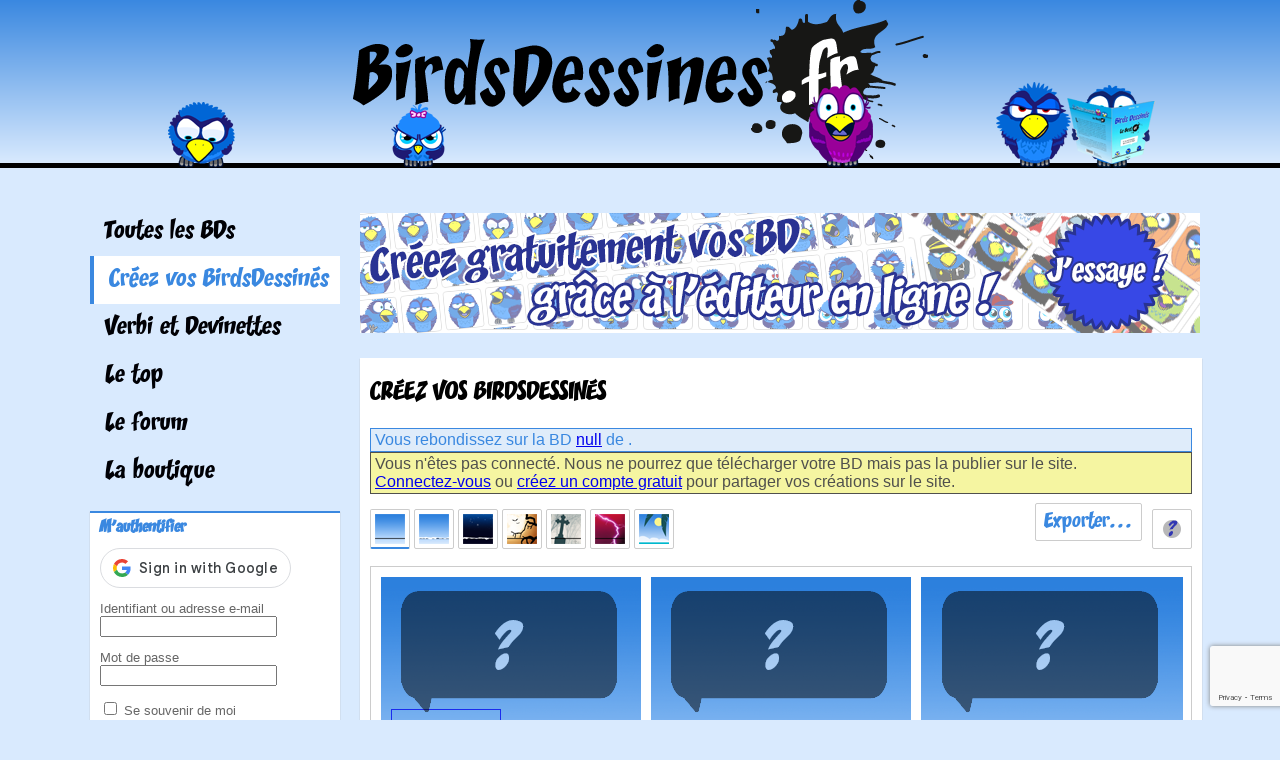

--- FILE ---
content_type: text/html
request_url: https://www.birdsdessines.fr/wp-content/plugins/editeur-bd/editor_html/views/scene.html
body_size: 482
content:
<div id="scene" ng-show="editor.currentView === 'editor'">
    <div id="background" class="bg {{editor.bd.definition.background}}"></div>
    <a href="" id="vsep1" class="vsep white" ng-class="{transparent : !editor.bd.definition.vsep1}" ng-click="editor.toggleSeparator('vsep1')"></a>
    <a href="" id="vsep2" class="vsep white" ng-class="{transparent : !editor.bd.definition.vsep2}" ng-click="editor.toggleSeparator('vsep2')"></a>
    <a href="" id="bird1" class="holder bird-holder {{editor.toClasses(editor.bd.definition['bird1'].type)}}" ng-class="{'selected' : editor.selectedHolder == 'bird1'}" ng-click="editor.setSelectedHolder('bird1')"></a>
    <a href="" id="bird2" class="holder bird-holder {{editor.toClasses(editor.bd.definition['bird2'].type)}}" ng-class="{'selected' : editor.selectedHolder == 'bird2'}" ng-click="editor.setSelectedHolder('bird2')"></a>
    <a href="" id="bird3" class="holder bird-holder {{editor.toClasses(editor.bd.definition['bird3'].type)}}" ng-class="{'selected' : editor.selectedHolder == 'bird3'}" ng-click="editor.setSelectedHolder('bird3')"></a>
    <a href="" id="bird4" class="holder bird-holder {{editor.toClasses(editor.bd.definition['bird4'].type)}}" ng-class="{'selected' : editor.selectedHolder == 'bird4'}" ng-click="editor.setSelectedHolder('bird4')"></a>
    <a href="" id="bird5" class="holder bird-holder {{editor.toClasses(editor.bd.definition['bird5'].type)}}" ng-class="{'selected' : editor.selectedHolder == 'bird5'}" ng-click="editor.setSelectedHolder('bird5')"></a>
    <a href="" id="bird6" class="holder bird-holder {{editor.toClasses(editor.bd.definition['bird6'].type)}}" ng-class="{'selected' : editor.selectedHolder == 'bird6'}" ng-click="editor.setSelectedHolder('bird6')"></a>
    <div id="bubble1"
         class="holder bubble-holder {{editor.toClasses(editor.bd.definition['bubble1'].type)}}"
         ng-class="{'selected' : editor.selectedHolder == 'bubble1'}"
         ng-click="editor.setSelectedHolder('bubble1')">

        <div class="text-wrapper {{editor.toClasses(editor.bd.definition['bubble1'].type)}}">
            <textarea class="ta1" placeholder="Tapez votre texte ici."
                      ng-model="editor.bd.definition['bubble1'].text1"
                      ng-trim="false"
                      maxlines="editor.getMaxLines(editor.bd.definition['bubble1'].type, 0)"></textarea>
            <textarea class="ta2" placeholder="Tapez votre texte ici."
                      ng-model="editor.bd.definition['bubble1'].text2"
                      ng-trim="false"
                      maxlines="editor.getMaxLines(editor.bd.definition['bubble1'].type, 1)"></textarea>
        </div>

    </div>
    <div id="bubble2"
         class="holder bubble-holder {{editor.toClasses(editor.bd.definition['bubble2'].type)}}"
         ng-class="{'selected' : editor.selectedHolder == 'bubble2'}"
         ng-click="editor.setSelectedHolder('bubble2')">

        <div class="text-wrapper {{editor.toClasses(editor.bd.definition['bubble2'].type)}}">
            <textarea class="ta1" placeholder="Tapez votre texte ici."
                      ng-model="editor.bd.definition['bubble2'].text1"
                      ng-trim="false"
                      maxlines="editor.getMaxLines(editor.bd.definition['bubble2'].type, 0)"></textarea>
            <textarea class="ta2" placeholder="Tapez votre texte ici."
                      ng-model="editor.bd.definition['bubble2'].text2"
                      ng-trim="false"
                      maxlines="editor.getMaxLines(editor.bd.definition['bubble2'].type, 1)"></textarea>
        </div>

    </div>
    <div id="bubble3"
         class="holder bubble-holder {{editor.toClasses(editor.bd.definition['bubble3'].type)}}"
         ng-class="{'selected' : editor.selectedHolder == 'bubble3'}"
         ng-click="editor.setSelectedHolder('bubble3')">

        <div class="text-wrapper {{editor.toClasses(editor.bd.definition['bubble3'].type)}}">
            <textarea class="ta1" placeholder="Tapez votre texte ici."
                      ng-model="editor.bd.definition['bubble3'].text1"
                      ng-trim="false"
                      maxlines="editor.getMaxLines(editor.bd.definition['bubble3'].type, 0)"></textarea>
            <textarea class="ta2" placeholder="Tapez votre texte ici."
                      ng-model="editor.bd.definition['bubble3'].text2"
                      ng-trim="false"
                      maxlines="editor.getMaxLines(editor.bd.definition['bubble3'].type, 1)"></textarea>
        </div>
    </div>
</div>

--- FILE ---
content_type: text/html; charset=utf-8
request_url: https://www.google.com/recaptcha/api2/anchor?ar=1&k=6LfexMEaAAAAAE0qsgIeTxSqSkTXbxC34PYuFJnO&co=aHR0cHM6Ly93d3cuYmlyZHNkZXNzaW5lcy5mcjo0NDM.&hl=en&v=PoyoqOPhxBO7pBk68S4YbpHZ&size=invisible&anchor-ms=20000&execute-ms=30000&cb=njt5cwim0vwt
body_size: 48842
content:
<!DOCTYPE HTML><html dir="ltr" lang="en"><head><meta http-equiv="Content-Type" content="text/html; charset=UTF-8">
<meta http-equiv="X-UA-Compatible" content="IE=edge">
<title>reCAPTCHA</title>
<style type="text/css">
/* cyrillic-ext */
@font-face {
  font-family: 'Roboto';
  font-style: normal;
  font-weight: 400;
  font-stretch: 100%;
  src: url(//fonts.gstatic.com/s/roboto/v48/KFO7CnqEu92Fr1ME7kSn66aGLdTylUAMa3GUBHMdazTgWw.woff2) format('woff2');
  unicode-range: U+0460-052F, U+1C80-1C8A, U+20B4, U+2DE0-2DFF, U+A640-A69F, U+FE2E-FE2F;
}
/* cyrillic */
@font-face {
  font-family: 'Roboto';
  font-style: normal;
  font-weight: 400;
  font-stretch: 100%;
  src: url(//fonts.gstatic.com/s/roboto/v48/KFO7CnqEu92Fr1ME7kSn66aGLdTylUAMa3iUBHMdazTgWw.woff2) format('woff2');
  unicode-range: U+0301, U+0400-045F, U+0490-0491, U+04B0-04B1, U+2116;
}
/* greek-ext */
@font-face {
  font-family: 'Roboto';
  font-style: normal;
  font-weight: 400;
  font-stretch: 100%;
  src: url(//fonts.gstatic.com/s/roboto/v48/KFO7CnqEu92Fr1ME7kSn66aGLdTylUAMa3CUBHMdazTgWw.woff2) format('woff2');
  unicode-range: U+1F00-1FFF;
}
/* greek */
@font-face {
  font-family: 'Roboto';
  font-style: normal;
  font-weight: 400;
  font-stretch: 100%;
  src: url(//fonts.gstatic.com/s/roboto/v48/KFO7CnqEu92Fr1ME7kSn66aGLdTylUAMa3-UBHMdazTgWw.woff2) format('woff2');
  unicode-range: U+0370-0377, U+037A-037F, U+0384-038A, U+038C, U+038E-03A1, U+03A3-03FF;
}
/* math */
@font-face {
  font-family: 'Roboto';
  font-style: normal;
  font-weight: 400;
  font-stretch: 100%;
  src: url(//fonts.gstatic.com/s/roboto/v48/KFO7CnqEu92Fr1ME7kSn66aGLdTylUAMawCUBHMdazTgWw.woff2) format('woff2');
  unicode-range: U+0302-0303, U+0305, U+0307-0308, U+0310, U+0312, U+0315, U+031A, U+0326-0327, U+032C, U+032F-0330, U+0332-0333, U+0338, U+033A, U+0346, U+034D, U+0391-03A1, U+03A3-03A9, U+03B1-03C9, U+03D1, U+03D5-03D6, U+03F0-03F1, U+03F4-03F5, U+2016-2017, U+2034-2038, U+203C, U+2040, U+2043, U+2047, U+2050, U+2057, U+205F, U+2070-2071, U+2074-208E, U+2090-209C, U+20D0-20DC, U+20E1, U+20E5-20EF, U+2100-2112, U+2114-2115, U+2117-2121, U+2123-214F, U+2190, U+2192, U+2194-21AE, U+21B0-21E5, U+21F1-21F2, U+21F4-2211, U+2213-2214, U+2216-22FF, U+2308-230B, U+2310, U+2319, U+231C-2321, U+2336-237A, U+237C, U+2395, U+239B-23B7, U+23D0, U+23DC-23E1, U+2474-2475, U+25AF, U+25B3, U+25B7, U+25BD, U+25C1, U+25CA, U+25CC, U+25FB, U+266D-266F, U+27C0-27FF, U+2900-2AFF, U+2B0E-2B11, U+2B30-2B4C, U+2BFE, U+3030, U+FF5B, U+FF5D, U+1D400-1D7FF, U+1EE00-1EEFF;
}
/* symbols */
@font-face {
  font-family: 'Roboto';
  font-style: normal;
  font-weight: 400;
  font-stretch: 100%;
  src: url(//fonts.gstatic.com/s/roboto/v48/KFO7CnqEu92Fr1ME7kSn66aGLdTylUAMaxKUBHMdazTgWw.woff2) format('woff2');
  unicode-range: U+0001-000C, U+000E-001F, U+007F-009F, U+20DD-20E0, U+20E2-20E4, U+2150-218F, U+2190, U+2192, U+2194-2199, U+21AF, U+21E6-21F0, U+21F3, U+2218-2219, U+2299, U+22C4-22C6, U+2300-243F, U+2440-244A, U+2460-24FF, U+25A0-27BF, U+2800-28FF, U+2921-2922, U+2981, U+29BF, U+29EB, U+2B00-2BFF, U+4DC0-4DFF, U+FFF9-FFFB, U+10140-1018E, U+10190-1019C, U+101A0, U+101D0-101FD, U+102E0-102FB, U+10E60-10E7E, U+1D2C0-1D2D3, U+1D2E0-1D37F, U+1F000-1F0FF, U+1F100-1F1AD, U+1F1E6-1F1FF, U+1F30D-1F30F, U+1F315, U+1F31C, U+1F31E, U+1F320-1F32C, U+1F336, U+1F378, U+1F37D, U+1F382, U+1F393-1F39F, U+1F3A7-1F3A8, U+1F3AC-1F3AF, U+1F3C2, U+1F3C4-1F3C6, U+1F3CA-1F3CE, U+1F3D4-1F3E0, U+1F3ED, U+1F3F1-1F3F3, U+1F3F5-1F3F7, U+1F408, U+1F415, U+1F41F, U+1F426, U+1F43F, U+1F441-1F442, U+1F444, U+1F446-1F449, U+1F44C-1F44E, U+1F453, U+1F46A, U+1F47D, U+1F4A3, U+1F4B0, U+1F4B3, U+1F4B9, U+1F4BB, U+1F4BF, U+1F4C8-1F4CB, U+1F4D6, U+1F4DA, U+1F4DF, U+1F4E3-1F4E6, U+1F4EA-1F4ED, U+1F4F7, U+1F4F9-1F4FB, U+1F4FD-1F4FE, U+1F503, U+1F507-1F50B, U+1F50D, U+1F512-1F513, U+1F53E-1F54A, U+1F54F-1F5FA, U+1F610, U+1F650-1F67F, U+1F687, U+1F68D, U+1F691, U+1F694, U+1F698, U+1F6AD, U+1F6B2, U+1F6B9-1F6BA, U+1F6BC, U+1F6C6-1F6CF, U+1F6D3-1F6D7, U+1F6E0-1F6EA, U+1F6F0-1F6F3, U+1F6F7-1F6FC, U+1F700-1F7FF, U+1F800-1F80B, U+1F810-1F847, U+1F850-1F859, U+1F860-1F887, U+1F890-1F8AD, U+1F8B0-1F8BB, U+1F8C0-1F8C1, U+1F900-1F90B, U+1F93B, U+1F946, U+1F984, U+1F996, U+1F9E9, U+1FA00-1FA6F, U+1FA70-1FA7C, U+1FA80-1FA89, U+1FA8F-1FAC6, U+1FACE-1FADC, U+1FADF-1FAE9, U+1FAF0-1FAF8, U+1FB00-1FBFF;
}
/* vietnamese */
@font-face {
  font-family: 'Roboto';
  font-style: normal;
  font-weight: 400;
  font-stretch: 100%;
  src: url(//fonts.gstatic.com/s/roboto/v48/KFO7CnqEu92Fr1ME7kSn66aGLdTylUAMa3OUBHMdazTgWw.woff2) format('woff2');
  unicode-range: U+0102-0103, U+0110-0111, U+0128-0129, U+0168-0169, U+01A0-01A1, U+01AF-01B0, U+0300-0301, U+0303-0304, U+0308-0309, U+0323, U+0329, U+1EA0-1EF9, U+20AB;
}
/* latin-ext */
@font-face {
  font-family: 'Roboto';
  font-style: normal;
  font-weight: 400;
  font-stretch: 100%;
  src: url(//fonts.gstatic.com/s/roboto/v48/KFO7CnqEu92Fr1ME7kSn66aGLdTylUAMa3KUBHMdazTgWw.woff2) format('woff2');
  unicode-range: U+0100-02BA, U+02BD-02C5, U+02C7-02CC, U+02CE-02D7, U+02DD-02FF, U+0304, U+0308, U+0329, U+1D00-1DBF, U+1E00-1E9F, U+1EF2-1EFF, U+2020, U+20A0-20AB, U+20AD-20C0, U+2113, U+2C60-2C7F, U+A720-A7FF;
}
/* latin */
@font-face {
  font-family: 'Roboto';
  font-style: normal;
  font-weight: 400;
  font-stretch: 100%;
  src: url(//fonts.gstatic.com/s/roboto/v48/KFO7CnqEu92Fr1ME7kSn66aGLdTylUAMa3yUBHMdazQ.woff2) format('woff2');
  unicode-range: U+0000-00FF, U+0131, U+0152-0153, U+02BB-02BC, U+02C6, U+02DA, U+02DC, U+0304, U+0308, U+0329, U+2000-206F, U+20AC, U+2122, U+2191, U+2193, U+2212, U+2215, U+FEFF, U+FFFD;
}
/* cyrillic-ext */
@font-face {
  font-family: 'Roboto';
  font-style: normal;
  font-weight: 500;
  font-stretch: 100%;
  src: url(//fonts.gstatic.com/s/roboto/v48/KFO7CnqEu92Fr1ME7kSn66aGLdTylUAMa3GUBHMdazTgWw.woff2) format('woff2');
  unicode-range: U+0460-052F, U+1C80-1C8A, U+20B4, U+2DE0-2DFF, U+A640-A69F, U+FE2E-FE2F;
}
/* cyrillic */
@font-face {
  font-family: 'Roboto';
  font-style: normal;
  font-weight: 500;
  font-stretch: 100%;
  src: url(//fonts.gstatic.com/s/roboto/v48/KFO7CnqEu92Fr1ME7kSn66aGLdTylUAMa3iUBHMdazTgWw.woff2) format('woff2');
  unicode-range: U+0301, U+0400-045F, U+0490-0491, U+04B0-04B1, U+2116;
}
/* greek-ext */
@font-face {
  font-family: 'Roboto';
  font-style: normal;
  font-weight: 500;
  font-stretch: 100%;
  src: url(//fonts.gstatic.com/s/roboto/v48/KFO7CnqEu92Fr1ME7kSn66aGLdTylUAMa3CUBHMdazTgWw.woff2) format('woff2');
  unicode-range: U+1F00-1FFF;
}
/* greek */
@font-face {
  font-family: 'Roboto';
  font-style: normal;
  font-weight: 500;
  font-stretch: 100%;
  src: url(//fonts.gstatic.com/s/roboto/v48/KFO7CnqEu92Fr1ME7kSn66aGLdTylUAMa3-UBHMdazTgWw.woff2) format('woff2');
  unicode-range: U+0370-0377, U+037A-037F, U+0384-038A, U+038C, U+038E-03A1, U+03A3-03FF;
}
/* math */
@font-face {
  font-family: 'Roboto';
  font-style: normal;
  font-weight: 500;
  font-stretch: 100%;
  src: url(//fonts.gstatic.com/s/roboto/v48/KFO7CnqEu92Fr1ME7kSn66aGLdTylUAMawCUBHMdazTgWw.woff2) format('woff2');
  unicode-range: U+0302-0303, U+0305, U+0307-0308, U+0310, U+0312, U+0315, U+031A, U+0326-0327, U+032C, U+032F-0330, U+0332-0333, U+0338, U+033A, U+0346, U+034D, U+0391-03A1, U+03A3-03A9, U+03B1-03C9, U+03D1, U+03D5-03D6, U+03F0-03F1, U+03F4-03F5, U+2016-2017, U+2034-2038, U+203C, U+2040, U+2043, U+2047, U+2050, U+2057, U+205F, U+2070-2071, U+2074-208E, U+2090-209C, U+20D0-20DC, U+20E1, U+20E5-20EF, U+2100-2112, U+2114-2115, U+2117-2121, U+2123-214F, U+2190, U+2192, U+2194-21AE, U+21B0-21E5, U+21F1-21F2, U+21F4-2211, U+2213-2214, U+2216-22FF, U+2308-230B, U+2310, U+2319, U+231C-2321, U+2336-237A, U+237C, U+2395, U+239B-23B7, U+23D0, U+23DC-23E1, U+2474-2475, U+25AF, U+25B3, U+25B7, U+25BD, U+25C1, U+25CA, U+25CC, U+25FB, U+266D-266F, U+27C0-27FF, U+2900-2AFF, U+2B0E-2B11, U+2B30-2B4C, U+2BFE, U+3030, U+FF5B, U+FF5D, U+1D400-1D7FF, U+1EE00-1EEFF;
}
/* symbols */
@font-face {
  font-family: 'Roboto';
  font-style: normal;
  font-weight: 500;
  font-stretch: 100%;
  src: url(//fonts.gstatic.com/s/roboto/v48/KFO7CnqEu92Fr1ME7kSn66aGLdTylUAMaxKUBHMdazTgWw.woff2) format('woff2');
  unicode-range: U+0001-000C, U+000E-001F, U+007F-009F, U+20DD-20E0, U+20E2-20E4, U+2150-218F, U+2190, U+2192, U+2194-2199, U+21AF, U+21E6-21F0, U+21F3, U+2218-2219, U+2299, U+22C4-22C6, U+2300-243F, U+2440-244A, U+2460-24FF, U+25A0-27BF, U+2800-28FF, U+2921-2922, U+2981, U+29BF, U+29EB, U+2B00-2BFF, U+4DC0-4DFF, U+FFF9-FFFB, U+10140-1018E, U+10190-1019C, U+101A0, U+101D0-101FD, U+102E0-102FB, U+10E60-10E7E, U+1D2C0-1D2D3, U+1D2E0-1D37F, U+1F000-1F0FF, U+1F100-1F1AD, U+1F1E6-1F1FF, U+1F30D-1F30F, U+1F315, U+1F31C, U+1F31E, U+1F320-1F32C, U+1F336, U+1F378, U+1F37D, U+1F382, U+1F393-1F39F, U+1F3A7-1F3A8, U+1F3AC-1F3AF, U+1F3C2, U+1F3C4-1F3C6, U+1F3CA-1F3CE, U+1F3D4-1F3E0, U+1F3ED, U+1F3F1-1F3F3, U+1F3F5-1F3F7, U+1F408, U+1F415, U+1F41F, U+1F426, U+1F43F, U+1F441-1F442, U+1F444, U+1F446-1F449, U+1F44C-1F44E, U+1F453, U+1F46A, U+1F47D, U+1F4A3, U+1F4B0, U+1F4B3, U+1F4B9, U+1F4BB, U+1F4BF, U+1F4C8-1F4CB, U+1F4D6, U+1F4DA, U+1F4DF, U+1F4E3-1F4E6, U+1F4EA-1F4ED, U+1F4F7, U+1F4F9-1F4FB, U+1F4FD-1F4FE, U+1F503, U+1F507-1F50B, U+1F50D, U+1F512-1F513, U+1F53E-1F54A, U+1F54F-1F5FA, U+1F610, U+1F650-1F67F, U+1F687, U+1F68D, U+1F691, U+1F694, U+1F698, U+1F6AD, U+1F6B2, U+1F6B9-1F6BA, U+1F6BC, U+1F6C6-1F6CF, U+1F6D3-1F6D7, U+1F6E0-1F6EA, U+1F6F0-1F6F3, U+1F6F7-1F6FC, U+1F700-1F7FF, U+1F800-1F80B, U+1F810-1F847, U+1F850-1F859, U+1F860-1F887, U+1F890-1F8AD, U+1F8B0-1F8BB, U+1F8C0-1F8C1, U+1F900-1F90B, U+1F93B, U+1F946, U+1F984, U+1F996, U+1F9E9, U+1FA00-1FA6F, U+1FA70-1FA7C, U+1FA80-1FA89, U+1FA8F-1FAC6, U+1FACE-1FADC, U+1FADF-1FAE9, U+1FAF0-1FAF8, U+1FB00-1FBFF;
}
/* vietnamese */
@font-face {
  font-family: 'Roboto';
  font-style: normal;
  font-weight: 500;
  font-stretch: 100%;
  src: url(//fonts.gstatic.com/s/roboto/v48/KFO7CnqEu92Fr1ME7kSn66aGLdTylUAMa3OUBHMdazTgWw.woff2) format('woff2');
  unicode-range: U+0102-0103, U+0110-0111, U+0128-0129, U+0168-0169, U+01A0-01A1, U+01AF-01B0, U+0300-0301, U+0303-0304, U+0308-0309, U+0323, U+0329, U+1EA0-1EF9, U+20AB;
}
/* latin-ext */
@font-face {
  font-family: 'Roboto';
  font-style: normal;
  font-weight: 500;
  font-stretch: 100%;
  src: url(//fonts.gstatic.com/s/roboto/v48/KFO7CnqEu92Fr1ME7kSn66aGLdTylUAMa3KUBHMdazTgWw.woff2) format('woff2');
  unicode-range: U+0100-02BA, U+02BD-02C5, U+02C7-02CC, U+02CE-02D7, U+02DD-02FF, U+0304, U+0308, U+0329, U+1D00-1DBF, U+1E00-1E9F, U+1EF2-1EFF, U+2020, U+20A0-20AB, U+20AD-20C0, U+2113, U+2C60-2C7F, U+A720-A7FF;
}
/* latin */
@font-face {
  font-family: 'Roboto';
  font-style: normal;
  font-weight: 500;
  font-stretch: 100%;
  src: url(//fonts.gstatic.com/s/roboto/v48/KFO7CnqEu92Fr1ME7kSn66aGLdTylUAMa3yUBHMdazQ.woff2) format('woff2');
  unicode-range: U+0000-00FF, U+0131, U+0152-0153, U+02BB-02BC, U+02C6, U+02DA, U+02DC, U+0304, U+0308, U+0329, U+2000-206F, U+20AC, U+2122, U+2191, U+2193, U+2212, U+2215, U+FEFF, U+FFFD;
}
/* cyrillic-ext */
@font-face {
  font-family: 'Roboto';
  font-style: normal;
  font-weight: 900;
  font-stretch: 100%;
  src: url(//fonts.gstatic.com/s/roboto/v48/KFO7CnqEu92Fr1ME7kSn66aGLdTylUAMa3GUBHMdazTgWw.woff2) format('woff2');
  unicode-range: U+0460-052F, U+1C80-1C8A, U+20B4, U+2DE0-2DFF, U+A640-A69F, U+FE2E-FE2F;
}
/* cyrillic */
@font-face {
  font-family: 'Roboto';
  font-style: normal;
  font-weight: 900;
  font-stretch: 100%;
  src: url(//fonts.gstatic.com/s/roboto/v48/KFO7CnqEu92Fr1ME7kSn66aGLdTylUAMa3iUBHMdazTgWw.woff2) format('woff2');
  unicode-range: U+0301, U+0400-045F, U+0490-0491, U+04B0-04B1, U+2116;
}
/* greek-ext */
@font-face {
  font-family: 'Roboto';
  font-style: normal;
  font-weight: 900;
  font-stretch: 100%;
  src: url(//fonts.gstatic.com/s/roboto/v48/KFO7CnqEu92Fr1ME7kSn66aGLdTylUAMa3CUBHMdazTgWw.woff2) format('woff2');
  unicode-range: U+1F00-1FFF;
}
/* greek */
@font-face {
  font-family: 'Roboto';
  font-style: normal;
  font-weight: 900;
  font-stretch: 100%;
  src: url(//fonts.gstatic.com/s/roboto/v48/KFO7CnqEu92Fr1ME7kSn66aGLdTylUAMa3-UBHMdazTgWw.woff2) format('woff2');
  unicode-range: U+0370-0377, U+037A-037F, U+0384-038A, U+038C, U+038E-03A1, U+03A3-03FF;
}
/* math */
@font-face {
  font-family: 'Roboto';
  font-style: normal;
  font-weight: 900;
  font-stretch: 100%;
  src: url(//fonts.gstatic.com/s/roboto/v48/KFO7CnqEu92Fr1ME7kSn66aGLdTylUAMawCUBHMdazTgWw.woff2) format('woff2');
  unicode-range: U+0302-0303, U+0305, U+0307-0308, U+0310, U+0312, U+0315, U+031A, U+0326-0327, U+032C, U+032F-0330, U+0332-0333, U+0338, U+033A, U+0346, U+034D, U+0391-03A1, U+03A3-03A9, U+03B1-03C9, U+03D1, U+03D5-03D6, U+03F0-03F1, U+03F4-03F5, U+2016-2017, U+2034-2038, U+203C, U+2040, U+2043, U+2047, U+2050, U+2057, U+205F, U+2070-2071, U+2074-208E, U+2090-209C, U+20D0-20DC, U+20E1, U+20E5-20EF, U+2100-2112, U+2114-2115, U+2117-2121, U+2123-214F, U+2190, U+2192, U+2194-21AE, U+21B0-21E5, U+21F1-21F2, U+21F4-2211, U+2213-2214, U+2216-22FF, U+2308-230B, U+2310, U+2319, U+231C-2321, U+2336-237A, U+237C, U+2395, U+239B-23B7, U+23D0, U+23DC-23E1, U+2474-2475, U+25AF, U+25B3, U+25B7, U+25BD, U+25C1, U+25CA, U+25CC, U+25FB, U+266D-266F, U+27C0-27FF, U+2900-2AFF, U+2B0E-2B11, U+2B30-2B4C, U+2BFE, U+3030, U+FF5B, U+FF5D, U+1D400-1D7FF, U+1EE00-1EEFF;
}
/* symbols */
@font-face {
  font-family: 'Roboto';
  font-style: normal;
  font-weight: 900;
  font-stretch: 100%;
  src: url(//fonts.gstatic.com/s/roboto/v48/KFO7CnqEu92Fr1ME7kSn66aGLdTylUAMaxKUBHMdazTgWw.woff2) format('woff2');
  unicode-range: U+0001-000C, U+000E-001F, U+007F-009F, U+20DD-20E0, U+20E2-20E4, U+2150-218F, U+2190, U+2192, U+2194-2199, U+21AF, U+21E6-21F0, U+21F3, U+2218-2219, U+2299, U+22C4-22C6, U+2300-243F, U+2440-244A, U+2460-24FF, U+25A0-27BF, U+2800-28FF, U+2921-2922, U+2981, U+29BF, U+29EB, U+2B00-2BFF, U+4DC0-4DFF, U+FFF9-FFFB, U+10140-1018E, U+10190-1019C, U+101A0, U+101D0-101FD, U+102E0-102FB, U+10E60-10E7E, U+1D2C0-1D2D3, U+1D2E0-1D37F, U+1F000-1F0FF, U+1F100-1F1AD, U+1F1E6-1F1FF, U+1F30D-1F30F, U+1F315, U+1F31C, U+1F31E, U+1F320-1F32C, U+1F336, U+1F378, U+1F37D, U+1F382, U+1F393-1F39F, U+1F3A7-1F3A8, U+1F3AC-1F3AF, U+1F3C2, U+1F3C4-1F3C6, U+1F3CA-1F3CE, U+1F3D4-1F3E0, U+1F3ED, U+1F3F1-1F3F3, U+1F3F5-1F3F7, U+1F408, U+1F415, U+1F41F, U+1F426, U+1F43F, U+1F441-1F442, U+1F444, U+1F446-1F449, U+1F44C-1F44E, U+1F453, U+1F46A, U+1F47D, U+1F4A3, U+1F4B0, U+1F4B3, U+1F4B9, U+1F4BB, U+1F4BF, U+1F4C8-1F4CB, U+1F4D6, U+1F4DA, U+1F4DF, U+1F4E3-1F4E6, U+1F4EA-1F4ED, U+1F4F7, U+1F4F9-1F4FB, U+1F4FD-1F4FE, U+1F503, U+1F507-1F50B, U+1F50D, U+1F512-1F513, U+1F53E-1F54A, U+1F54F-1F5FA, U+1F610, U+1F650-1F67F, U+1F687, U+1F68D, U+1F691, U+1F694, U+1F698, U+1F6AD, U+1F6B2, U+1F6B9-1F6BA, U+1F6BC, U+1F6C6-1F6CF, U+1F6D3-1F6D7, U+1F6E0-1F6EA, U+1F6F0-1F6F3, U+1F6F7-1F6FC, U+1F700-1F7FF, U+1F800-1F80B, U+1F810-1F847, U+1F850-1F859, U+1F860-1F887, U+1F890-1F8AD, U+1F8B0-1F8BB, U+1F8C0-1F8C1, U+1F900-1F90B, U+1F93B, U+1F946, U+1F984, U+1F996, U+1F9E9, U+1FA00-1FA6F, U+1FA70-1FA7C, U+1FA80-1FA89, U+1FA8F-1FAC6, U+1FACE-1FADC, U+1FADF-1FAE9, U+1FAF0-1FAF8, U+1FB00-1FBFF;
}
/* vietnamese */
@font-face {
  font-family: 'Roboto';
  font-style: normal;
  font-weight: 900;
  font-stretch: 100%;
  src: url(//fonts.gstatic.com/s/roboto/v48/KFO7CnqEu92Fr1ME7kSn66aGLdTylUAMa3OUBHMdazTgWw.woff2) format('woff2');
  unicode-range: U+0102-0103, U+0110-0111, U+0128-0129, U+0168-0169, U+01A0-01A1, U+01AF-01B0, U+0300-0301, U+0303-0304, U+0308-0309, U+0323, U+0329, U+1EA0-1EF9, U+20AB;
}
/* latin-ext */
@font-face {
  font-family: 'Roboto';
  font-style: normal;
  font-weight: 900;
  font-stretch: 100%;
  src: url(//fonts.gstatic.com/s/roboto/v48/KFO7CnqEu92Fr1ME7kSn66aGLdTylUAMa3KUBHMdazTgWw.woff2) format('woff2');
  unicode-range: U+0100-02BA, U+02BD-02C5, U+02C7-02CC, U+02CE-02D7, U+02DD-02FF, U+0304, U+0308, U+0329, U+1D00-1DBF, U+1E00-1E9F, U+1EF2-1EFF, U+2020, U+20A0-20AB, U+20AD-20C0, U+2113, U+2C60-2C7F, U+A720-A7FF;
}
/* latin */
@font-face {
  font-family: 'Roboto';
  font-style: normal;
  font-weight: 900;
  font-stretch: 100%;
  src: url(//fonts.gstatic.com/s/roboto/v48/KFO7CnqEu92Fr1ME7kSn66aGLdTylUAMa3yUBHMdazQ.woff2) format('woff2');
  unicode-range: U+0000-00FF, U+0131, U+0152-0153, U+02BB-02BC, U+02C6, U+02DA, U+02DC, U+0304, U+0308, U+0329, U+2000-206F, U+20AC, U+2122, U+2191, U+2193, U+2212, U+2215, U+FEFF, U+FFFD;
}

</style>
<link rel="stylesheet" type="text/css" href="https://www.gstatic.com/recaptcha/releases/PoyoqOPhxBO7pBk68S4YbpHZ/styles__ltr.css">
<script nonce="oFearAyChvdPVIGLH2OMfw" type="text/javascript">window['__recaptcha_api'] = 'https://www.google.com/recaptcha/api2/';</script>
<script type="text/javascript" src="https://www.gstatic.com/recaptcha/releases/PoyoqOPhxBO7pBk68S4YbpHZ/recaptcha__en.js" nonce="oFearAyChvdPVIGLH2OMfw">
      
    </script></head>
<body><div id="rc-anchor-alert" class="rc-anchor-alert"></div>
<input type="hidden" id="recaptcha-token" value="[base64]">
<script type="text/javascript" nonce="oFearAyChvdPVIGLH2OMfw">
      recaptcha.anchor.Main.init("[\x22ainput\x22,[\x22bgdata\x22,\x22\x22,\[base64]/[base64]/[base64]/ZyhXLGgpOnEoW04sMjEsbF0sVywwKSxoKSxmYWxzZSxmYWxzZSl9Y2F0Y2goayl7RygzNTgsVyk/[base64]/[base64]/[base64]/[base64]/[base64]/[base64]/[base64]/bmV3IEJbT10oRFswXSk6dz09Mj9uZXcgQltPXShEWzBdLERbMV0pOnc9PTM/bmV3IEJbT10oRFswXSxEWzFdLERbMl0pOnc9PTQ/[base64]/[base64]/[base64]/[base64]/[base64]\\u003d\x22,\[base64]\\u003d\x22,\x22woDCgcKCQmtpw6LCikxuwrsDOMOzTRkEQhYqZsKEw5vDlcOBwpTCisOqw4NxwoRSbwvDpMKTUVvCjz5Jwr97fcKzwozCj8KLw6/DnsOsw4AXwoUfw7nDusKLN8KswqnDn0xqcVTCnsOOw7Jiw4k2wpk0wq/CuAYSXhRyAFxDfMO8EcOIcMKdwpvCv8KzecOCw5hkwqFnw70GDBvCui0kTwvCqTjCrcKDw4fCiG1HeMODw7nCm8Kjb8O3w6XCmE94w7DCikQZw4xWL8K5BU7Ch2VGcsOCPsKZIMKww60/wqUbbsOsw4bCiMOORlTDhsKNw5bCq8KSw6dXwqINSV0xwp/DuGgPJsKlVcKaTMOtw6ktXSbCmXR6AWluwpzClcK+w7hRUMKfDBdYLAwQf8OVbhgsNsOSfMOoGkAMX8K7w5DCiMOqwojCpcKhdRjDo8KlwoTClxIdw6pXwrbDigXDhF3Dm8O2w4XCgUgfU0pBwotaGDjDvnnCo3l+KWhrDsK6SMKPwpfCsmkSLx/CpMKQw5jDihnDgMKHw4zCqTBaw4Z2esOWBDl6csOIVsOGw7/[base64]/wqHCk8OkwqpAw6B2Uy0Hw5DCqMOOA8O2w4NYwoLDtEPClxvChcOmw7HDrcOue8KCwrIRwqbCq8OwwoNUwoHDqBXDsgjDoksGwrTCjlvCiCZiXMKtXsO1w6Bpw43DlsOMdMKiBmJjasOvw5rDjMO/w57Du8KPw47Ci8OVO8KYRQLCjlDDhcOWwojCp8O1w63CsMKXA8OCw4M3Xm9VNVDDlcOTKcOAwr5Iw6YKw5XDjMKOw6c3wo7DmcKVZ8OEw4Bhw6c9C8OwbB7Cu3/CoG9Xw6TCk8KTDCvCgGsJPlfCm8KKYsO2wodEw6PDmsOJOiRqM8OZNm9GVsOsWlbDoixgw4HCs2dnwo7CihvClQQFwrQ5woHDpcO2woLClBMuSsOkQcKbUAlFUgrDkA7ChMKPwqHDpD1Pw4LDk8K8MMKRKcOGZcKNwqnCj17DvMOaw49Lw5F3wpnCuh/CvjMWP8Oww7fChcKiwpUbWMO3wrjCucORDQvDoSPDjzzDkXM1aEfDtMO/[base64]/[base64]/Dq2XDvMKPwpHDgsK9w7HDjsO2w71iAyDDmH1pw5AqH8Ogwp5bCsOlfDV8wqgWwpxlw7fDj1vDtDLDsmjDjF1LdihLGcKMLA7Cl8Otwo99LcKFG8O8w6vDgk/ChcO0fMOdw7gVwr4SEzkww55TwpoMYsOpXMODfnFOwp3DksOYwpTCpMORLMOXwqXCi8OSQcKBNHvDiB/DlC/Cj0HDnMOHwoLDq8O7w4fCoxJOJCVze8Kiw4zCgSNvwqFWTTLDvB7Dl8Oawr3CiBvCi1nDs8K+w4nDqsK3w6fDlQkPecOdZcKFNx3DkCDDjETDk8OgVy3CoFx/wpRlw6jClMKvJnh2wp8Tw7XCs2HDnAzDkirDhMO0dQrDqWptGEkJwrd9w5TDn8K0WwBkwp0gZUt5bG1KQh7DsMK/w6zCqwvDtBZvDTMawrPDrTfCqxrDmMK4BEHDrcKoYSvClsKbOBEWDDMoA3VsMlfDvjVcw695wrQvKsOnAsKvwobCrUt8P8OBGWPCvcKVw5DCk8KqwrDChMOSw6rDtR3Cr8K4N8KcwrBZw4XCnE/DmV7DpXATw5lQbMOkEXPDoMKew6ZIA8KCEh/CtS1EwqTDsMOcCcOywpo1A8OCwrZ3ZsOYwqseK8KHG8OJXCNLwqrDgiPDs8OsJcKowpPChMOLwoNMw4fCkHnCh8O1w6jCmH/DtMO0w7BMw6zDh01Cw6ZCXWHDh8KFw77CuiEZJsOsWMKzcQFiKh/Dh8KHw7nDmsOtwrlUwpLChMObTTgGwqHCtn/CocK9wrUkF8KjwojDtMKeIDvDqcKiYSzCnDcFwrjDpT8mw4FPwogCw4kiw4TDrcOgNcKVw4F4QB4YXsOYw79gwqQ4QBFCNh3Din/CiGFYw5LDqQRFLXsHw6pJw77Do8OEAMK0w6vCl8KeKcOZG8OGwr8Mw5TCgmVnwqx0wpxSPcOnw6TCtcOjTnvCrcOiwpZ3BMOVwoDCkcKnMcOVwoJ1SxnDqX8Kw7zCoxzDpcOQFsOKFx5Rw5zCqAgVwpZJUcKAPmnDqcKPw4APwqbChcKhecOfw5wLMsKyB8O/w5UAw6hkw4vCl8OhwrkRw6LCgcKXwo/DqMKkI8ODw4EhZUtEYMK3aFLChFrClRnDpcKeJnUBwqtZw7Ulw47CpwFpw5DCkMKbwoIYHsOOwpHDpDQ6wrJAZHvDlng9w5RgBj1/[base64]/[base64]/DkXchCsKhXMOAwrPDs3t5LcObwp9oGl/CvMOawpHCgsOQPWdWwq7ClnzDkxthw6gpw5pHwrfDgy40w4Zcwr9nw7zCnMKkwqxaUSp4Im8OM3/Cn0TDrMOewol1w7oWLsKZwrA8Ghx6woICw7TDsMO1woFoGyHDqsKeK8KYMcK6w6DDm8OxPXXCtgEnGsOGU8KDwqPDuUk+KXsvDcOpccKbKcK+wqppwqvCn8KvLnjCncKKwo4VwpIbw4TCiU4Lw5YAZAFtw7nCnFgiGGcAw4/DrFYIR2jDvsO4eRvDhcO0w5M3w7ZPYMOXVxFsfsOAMWNdw5Ylw6csw5PClsK2wpAjagdYwrUjM8OEwoXDgUFsdDJ2w4YtDkzCjsKcwqNEwopcw5LDjsOvw4BswrYcwrrCtcKbw5XCkhbDpMK1VHJYX00ywpBgwpo1RcOjw4vCkWsSKE/DusOUwpgew64MQ8Ovw4c2di3CrlxUw55xwq7ChnbDuCY2w5vDuGjCnSTCh8Odw6snajYCw6xlNMKuY8Klw43CoWjChj/Cnh/DkMOew5fDvsOQWsOuC8K1w45+wpUCNUUUVsOIEsKEwp0xZg1SPFh8f8O0FSp8bSrChMKVwpMAwoE0OhfDpMOnYMOyIsKcw47Dp8K7OTNJw4rCtzhXwothEsK3UMKywq/[base64]/IsOQwq0nw4xQwqBZwrXCvsOnw7t2cH06G8Okw6IfcMKIUcOrDxTDlmsCwpfCtXTDgsKpdmvDpMOBwqLCiFoZwrrCjcKZXcOewpPDp1IsNwzCosKhw7/Cu8KoFjFQezoXb8KlwpTChMKmw5TCsX/DkAHDisKSw6rDq3ZOGsKQSMO7b0hsasOjwqoWw4AValnCr8OGYBB/BsKawrjCuzZvwqZrJ3MfcFHClEzCjMKlw6/Dg8OmQxDDssK5w5LCmsKYGQF/BVzCnsOgdl3CjAEswrhfw59AFnTDmMO2w4BKEWZHH8Ojw7x/DsKsw6ZZMTlnIXHDuVkwA8K2wppswpDCvVfCgsOGwrlFUMKnbGRtcEs+wpvCv8OzXMKAwpXDmzpVVjPCgkUZwp1Iw4LCjW1qTxEpwqPClj46U1Q6A8OfIcOjw4sVw7bDnyDDnGBNw5fDqTkyw63CpAYdd8O1wr9Aw5LDrcOdw4LDqMKqDcO0w6/Dt1QYw5Vew54/BsOaLsODwrsdYcKQwp9mwrRCG8OEw5EOIR3Dq8OLwqkcw5QRQsKYBcKLwq/CrsOfGhVlUHzCrw7CiHXDlMK9eMOLwqjCncOnADQfFTzCkSQsVCBABMODwogIwppkF0sfZcO8wr8AccOFwr1PZMO1w5giw5fCjRjCvQBzKMKjwo/CtsKHw47DocOBw7/Dr8KawoPCmsKZw41Aw7lsDMKQVcKUw4lBwrzCswcKBEwSdMOXDz4rYMKwNSzDiTBjfnkHwq/[base64]/DhTdJwrjCjEwsC0LDgMOqb3NSdzFswolCw79+IcKgT8KVVA4tHS/[base64]/DhcK+YmIwSsKKw4nCkFIqTx9iw77DtsKww7RLTDfCgcOsw77CosKPw7bCnXU/wqg7w7jDv0/DusO+bllzCFcIw6t8d8Otw61Yfi/Do8KzwofDjVt7HsKpe8K8w7omw61qBsKJJF/DhzcJQsONw5QDwpgcWHZ9wp0VT1TCpi/[base64]/[base64]/DMOaworCjgvCiwRrEnF5wrvCtVbDpHDDoXF2DyFNw4PCg2PDl8Omw7spw49dX351w7APKkFyFsOlw4k/w4c5w6dBwojDhMK4w43DjDbDhyPCuMKqYkFXYmXCncOOwoPCm0jDoQMOfDTDv8O9R8Ouw4J7WcKMw5fDrsKlCMKbU8OdwogEw6luw55ywo3CkUXCjlQ+asOQw7slw6stMAlDwqQNwoPDmsKMw5XChV9qasKtw73Cl1IQwpzDpcOXCMOiTGHDunPDghzCu8KSW0/DpcOQW8Ofw5gafjU8ZCPDisOpazbDnBQQDjUAHXPCp3fDm8KJOcOhKsKjTHrCuBjCjDnDinNmwqU3S8O2G8OdwrLCrRRIY1bDvMKLPgQGw7Mvwr17wqhlSnEewqp9bEzCrHXDsFtrwrjDpMKHwqJAwqLDnMOEfikWc8KUK8OOwoc2EsO6w4pBGiMpw6/[base64]/[base64]/DplTDnTYuQsK8wqArw4Jsw7DCu8OYw7/CvXtcfifDrMOlOUhPfsKdw4wHF3PCtsONwrvCsDFTw7cuQVcBwrouw5vCp8KSwp8OwpbCm8O5wp1HwrYQw5QdFXnDojhZHiYew5UbYywsWcKXw6TDogJTN34XwoPCm8OdEyQEJnQ/wofDjsKFw4fCicOUwpcJw6HCkMOvwr5+Q8Krw5jDicKwwq7CtXBzw7DClMKGZ8OyPMKAw6rDisOcdsOvXzMEdgfDrwUcw7YPwq7DuHjDvxvCucOOw5rDiCHDgcKLQEHDkh5CwogDJcOIOnbDjXDCjHdlN8OlKjjCijdAw63CjCE6w7/CuEvDkWxsw4ZxQxsrwrVGwqM+ZGrDrllNYsOcw50lworDocOqJMORZcOLw6LDnsOdekxNw6LDgcKAwpRpwo7Cg3DCgcOQw7FswpNKw7vDq8OVw5UecxzCuAoOwo89w6rDl8O0wrNNOF0OwqR/[base64]/[base64]/Cj8K7w5fDrcOTAcKjdsKnYF9ANADDkcKnGhLCgcK5w4/DlMOqQwrDvwYZKcKIP2TCl8Ozw6gIDcKRw7QmL8K5GsK+w5jDuMK+wojCjsO4w4JwSMK1wqgwBXsnwobCiMO7IghDflBLwpcnw6dkRcKoJ8KIw5ldC8KiwoELw7R6wo7CtkIHw6Bnw4AlDnQXwozCtUtLUcOaw4VPw6I/w75RLcO3w4zDn8KJw7xifcKvD0HDjTXDg8OQwoLDgH3CjWXDsMOcw4bCkS7DqiHDtRjDksKpw5vDicKcC8OQw6IPJ8K9QsK6JsK5LsKqw4FLw4EXwpPCl8KywqBASMKewrnDsGZeZcKKwqRvw5YmwoBVw7ZJE8KFGMOmFMOTHhElNzp/eALDlQXDgcKeA8OAwqgNQCUnO8O7wonDrjLDmlhOWMK5w7PCncOtw4PDs8KeIcO5w53DtgfDoMOnwrPDk3sOO8OdwqtnwpgbwoVtwr1Dw69mw55CDUU+KsKgFsK0w5dgXMKpwp/DmsKSw4bDgMKZOMOtLCTCtsOBfyV+csOjfD7CtsO6bMO+Nj9UIsOgPH0MwprDpQgmUsO/[base64]/CimB+LGbDhsKQFVZUY8ODXMKaw77CpzPDmcONw6kpw5vCmg7CpcOxFHfCrcODRcKSP0rDp2DDoWNKwopLw6x0wr3ClErDksKLCHbDq8KzBXTDoS7DlR0kw5TDmgYTwoEJw43ClUcAwrQKRsKIOMKnwqrDlWoCw7LCjsOvSMO8w45/w4BlwonChiRQNl/[base64]/DkMKIwoYGaUElw78LwoM5VcOLWsOnwqrCsFnDkk/Ck8KpcghWccKhwpbCrMOdwpTDhcK3eW4kVl3ClznDtsOnH3YOc8OwasO8w4HDt8OfMcKZw7AaTsKUwoVnP8OSw5/DryZ+w53DnsKfTMOZw5EKwot3w7HCmsKSUcKLwoYdw6PDusOdVFrDhnVaw6LCucOnQC/CsDDCi8K6ZMOLeRPDh8KJbMO/[base64]/Chk86dxnCvnnCp8K2J8KVNcKQw4PCg8KhwpFIOcKfwpcWYBfDg8KGBlDDvyNvdUbDj8Ofw4nDs8OUwrhlwoXCicKHw7xVw6Jdw7Evwo/CtDhDw7YxwpUHw5EcfsK7U8KMb8Kcw6c+HsK+wrB6SsKow7gawotBwqsbw6PCl8ORPsOjwqjCowoSwrxWw5ceSCZ2w6jDgsKmwp7Dr0TDncO2JMK7w5QSMsO4wpR3AHvCtsOiw5vDuAbCi8OBEsKSw5rCvHXCm8KTw78TwpHDomJgQFRWL8KEwpVGwr/CvMKHLMOawrzCocK8wpnCqcOKMD0nP8KQDsK/cwcmJ0DCtQ1VwpwWT0fDnMKkJMO1VcKcwqAJwrDCoRtmw5/Cg8OjV8OlNQbDtcKmwrwmTgrCk8KqRmJlwpoLd8OZwqYQw4/CiyfCigvChzvDscOoJMKbwprDrznCjsOVwrzDkQklN8KYIMKww4TDnGnDmsKlf8KDw7rCj8K6KkhRwonCkVjDiRLDlkhmXcOdX0NwH8Oww6DDuMO7OEzDvTLDiyrCt8Kcw6p6woonRMOSw6zCrsOOw7E/[base64]/JcK/wppFPsO2L8KzMMOTwrYKw7DCsA/[base64]/[base64]/EsKEwrl1eAnDiFfCiEAqw4lrSyHDr8O/[base64]/CsUMBES5sw7hyH8Kmw70cAMKZw7XDlU/CrAQew7fDmEhfw7dkCiVCw67CucOyMiLDl8KiDcO/T8K6c8Oew4XCvnzDvMKRLsOMDXTDgAzCg8Ocw6DChRJKCsOWw4BTA3BrXX7CtCoZRsK8w4R6wpseR2zCjWTCl0AQwrtsw5/DssOjwoLDicOgAT53wokZXsK4T1Y3JRrCjmhrMAlOw40cOlxxWRN1a3gQJhQXw6k5LlvCtcO5R8OEwr/DmSLDl8OWOsOgV192w43Dn8K0ZDkwwr88Q8OAw6/CnSfDhsKJaSTClsKXw5bDgMOWw7MZw4PCqcOoU2gRw6DCs0TDgAHChEFRSR5Cal48wqTCocK2w7scw6vDsMKgS3nCvsONZDbDqGDDij7CoAJow59pwrPCnDgww7fCgy8VZVDCqHUNRU7CrBQ/w4vCn8OyPcOfwqDCjsK9LcKSIsOVw6R4w4ZDwqbCmCbCvwsXwqjCkQlZwpTCoibDmMObMMO9am99NcOiBBMHwprCm8OIw6hOGMKnWGnCsTLDkDDCrcKWFglxbMO+w4nCrBjCvsO8wrbDhmBDcG/CpcORw5bCuMO+wrLCnRd9wqnDmcOHwq1Mw54yw4EJHVItw4LDl8KBBgDCo8OKWzDDr2zDp8OFAmNtwqw/wpJww6llw6TDlR1Uw5MKM8O3w5g1wrPCiCJ+X8KLwqfDpcOnPMO0dw5ycnMGLAbCusOJe8OaFMOcw4YpMcOOBMOIZsKfCMKWworCuwvDghVtGhnCp8KASivDhMOsw4DCicObQArDtsO3aSVPW1/DgGFJwrLCk8KfT8OffMOyw6fDqRzCpkZfw4PDr8KQfxHCvVN5fkfCkhkoKCYUWjLCijVawpY/wq8/WTMAwrNEOMKeQ8KuFMKJwqnCr8KJw7zCryTCkG1KwqpQwq9BIj3Dh0rCpUoHKMOAw519cFHCmsO9XcKSGcOSS8KeMMKkw7fDgVLDskrDvG58EcK5Z8OBaMOhw4tsBhp7w7IASj1UHsOXTxgoA8OTVnoFw6nCoxMLOxNsM8O/[base64]/[base64]/CpsKySAnCu2RVw7jClxVeX8KzKMOdwpFqwpt0QCM8wrLCjR3CrMKgAGoqfjYBPz3CucOYTzTDuXfCnUkaT8Oww7PCp8KFBxZGwrcWw6XCiQY5Y2bCvA5fwq9UwqhBVE45EcOaw7LCvsKJwrFWw5bDksOdBw3CvcOLwpR/woDDinDDmsOaRzjDgMKCw5dRwqVBwpDCnsOtwpkXw7/DrVjCosOSw5QyaTDDqcKQeVLCn24PUx7ChcOeKsOhGMOJw7UhDMKXw5xuXV94PA/DtQEsPQlZw798UX4QXhQZEEIVwoUpw5UfwqBtwpHClBpFw5A/w41becOjw6cGJMKfOcOvw5BXw4kMflBxw7tLFsKQwpk4wqTDlihQwrxkbsKOUA9GwpDCgMO4fMOLwoI3cyEjEsOab13DnUJOwrzDlsKhMXrCvkfCscKRIMOpXsK/YMK1wqPCj1ERwp0ywoXDoX7CmsOpMcOCwrLDl8Kow5pMwqsBw489AGrCpMKOO8OdM8ORYiPDhWPCucOMw63DiwRMwrJ5w4/CusO7wrQow7LCssKOWcO2VMKxNMKtdl/Dp11RwqjDu0tfdxnDosK2Bm9EHsOaLcKrw41eQHHDtsK/[base64]/[base64]/XQHDh8OLwr/Cr8OXw7rDm8OGHcKxMQsxGF0uw48/V8OLcRvDl8KRw5obw7/CoQMvw5DDuMOswrXCpBTCjMOVwrLCsMKuwqVWwqk/BsKjw4zCi8K9OcKwa8OWwpvCpsKnGAjCrW/DvQPDrsKWw5d9OFVwEsOowqQtD8KdwrTDq8ONYTLCp8OoXcOJwqzCpcKZSMKoGjgdfwXCpMOwXMKtfx9PwozCqHpEMsOdSy5UwobCmsOJEHTDnMKDw651ZMKjKMOMw5VGw7xDPsOKwpwcbwh4U15QUA/[base64]/CshBNwrhJWDDCoWzCm8K6wrsqUVXCohLChsOHU1nCo2Y0DQAHw40FVMOEw6/CmsK3esKAEmd4Txxnw4V/w7nCpMK4C1h2bcKlw6QVwrNBQHMAKHPDqMOPfAwVch3DgcOyw4rDuFTCpMKjRx9fJADDvsOibzbDu8Ozw6jDtCrDrwkUfMK5w5BYw4jDpwEbwojDhlpBIsOkw7FVw6VCwqlfPcKEZ8KQJsKyfMOhwqRZwo9pw79Uf8O4AMO/BsOhw5jCkcOqwr/Dux5xw4XDv0dnRcOfCsKAW8KVC8OOLTAuaMOTwpzCksOQwqnCjMOEP2x7L8OSd11Awp7DjsKvwrTCmsK5B8ONSyxVTxE2c2ZsYcOATsKMwr7CncKPwpYLw5XCqcOGw61XY8O4QMOiXMOww5QKw6/Ci8OEwrzDgsOPwqwJO2vChnDCnMODdWTCoMOqw4nDnmXDkUbDgsO8w55FDMOZacOVw5PCqynDqTFHwo/DhMKgSsOVw7jDgsOcwr5aRMO2w4jDmMOwKsKmwrR7RsKtbivDo8Klw7HCmxVYw5HDoMKPImvDvWDDm8K3wpRqw6IEIcKUw7cnJsKuYRXCiMKxHBvCm0DDvilERsOFcWrDrVDCpjTCj3vCoHbCkFQ8TsKMEsOEwo3DncKIwojDggvDnHbCh0zChMKdw4gDdj3DgzzCpD/DtMKUFcKpw7hqwp53X8KZUUpyw41QdVpJw7DCh8O7AMOROwzDokjCn8ONwqrClStAwpvDq1HDnF4POBvDii0AYRvDqsOKC8OAw6Iyw6Mcw7MvYjZ5LETCisKew4HCkU5/[base64]/[base64]/CiMKdwrNvQClBwr/DhkPDsAZvZ8ORIcKZwoDDisO1w6cowozDg8Kdw7ItdwFdJylUwphtw47Dh8ODf8K6MgHCicOPwrPDmsOBLsOVccOYFMKAUcKOQy/DlCjCpDHDkH/[base64]/[base64]/[base64]/Dh8KmHMKrAGTChml3woTCgRLDjcKDw61TMMKpw6DCuAcOQVzDkRw7NmzDvThYw5HCrsKBw5JrZR0vLcOlwqrDhsOMTMKTw45XwpU3R8OQw6QJaMKQNk0TB0VpwqnCv8OzwoHCscOMMTMIwoM/[base64]/DqWhUwp0QwprCnWbDjTHDoMOyGADDswLCrnAQw50nQTTClsKSwpNxDcOLw6LCik/CtkjCiUVwXMKIX8Ojc8OpBiE0NUpPwqUxwrfDpAo1CMOSwq3DnsK1wpoIZMKQOsKOwqoww7s/SsKhwprDgy7DgRbCsMO8SFjCsMK3C8Ksw7HCoEoRRGDDljTDocOUwpR+ZcOOCcKWw6xkw4YLNkzCg8OuYsKkMC4FwqbDvHAZw5ghWTvCpjRVw7pnwrp4w5cuXzbChg/Cu8OVwqXDpcOtw7rDs03CicONw49aw7d2wpQjWcK9OsOFScKRK3zCpMOXwo3Dl1rClMO4wowMw4jDtWvDgcOBw7/[base64]/CjgBjw4LDq8K1wp/CosOfeMOfcUzCmcOJwoHDgsOXwoJMwqLCvT4kV3Byw5DDhcKaJAsUTcKnw50BdhrDssKpEB3CiGBFw6I3wqd3woFJFikYw5nDhMKGFBXCoRocwpvCnCouS8OUw4PDm8KNwoZDwphWQsO8dWzCmxrCkREpOsKpwpUvw77CgyZCw6BOd8KLw7/DvcK9LiPCv25+wrfDqV4qwqA0SFnDunvChsOXw4PDgGvCiBDDmlAkdMK7wrTCj8Kdw7TCmT4ow7jDmsOBcSfDiMOjw6bCsMKHaj8jwrfCuT0lPlEGw7zDgMOPwonCtGVTL3LClhjDhcKAIsKMHH9nw6LDrMK+AMK1wpV7w5Zww7LClm/[base64]/DusOnwp5Vw6XCuh5sF8KzFMOAHG3DksKaYkkbwqUzeMOrKx7DoD9awpA7wrYdw5VDACzClCzCkV/CsCTDvEnCg8OMAQlOciUQwo7DnEEqw5zCsMOXwqMTwq7DgsODcF8lw4pdwrx3WMKgIlzCpGXDssKXSHpgOBHDpsKXfx7CsFlZw68Aw6QHDFU/EEXCtMK9IWrCs8KgT8KuZcOnw7Vid8KDV1Y2w6fDlF3DnykBw7kaawdPw7Vow5vCvFHDiG0FCkkow5rDm8KLwqsLw4U4FsKowpJ8w4/DjMOVwqjDgDDDncKbw7HChk4kDBPCi8KGw6djesOWw4hjw63DoiJ8w4kOEUdXa8OOw6ppw5PCm8Kww6U9esKtHMKIK8KlDC9Yw7Q4wpzClMOZw7vDsmLCqEk+f283w5/ClRAYw6FLIcKuwoJXHcOwGRcHZnMNfMKRwqfDjgcxJsKLwqpSQsO2I8OEwo7DtVcHw73ClsKlwqdAw5IRW8Omwp7CswnCmMKxwr3DosOWUMK6cC/DmynCgTvDrcKnwpzCqcOjw6lFwqUWw5zDuVfCtMOcwoPCqXbDqMKMC0E2wpk6w4hFYcKwwp43VMKVw6bDpy/[base64]/[base64]/Dn3RNP8Orw4dpL0fDrsKZw5vCmH3Dgj7CnsKAw59CAi5Vw6tFw7XDqcKLwopTworDhH0wworCgMKNeXNVw4pyw7oJw7oOwoMCK8OXw79Pd0gjNWbCsnQaOx0Mw4/ClU1WLkbDpzjDo8KgHsOKcEzDgUZJLcOtwpnCsTEcw5/[base64]/CuXjCl3rCvkzDocO/wrEKw5dPw6LDksOhYsKLSgDCvcO7wo0Bw78Vw7FRw6YSw68ywp0Zw78vJQFAw7d6WDc+fWzCtmw7wobDssOmw73DgcKWYMOUb8OSw6Fvw5s+LkzDlCENEikyw4zDklY/[base64]/SMOUY8K0wqHDvMOVw6Iuw4DChMK2TXPDnRB1w4bDty0kIMKHw4BewqzCtnzCpnRbL2Qhw6LCmsOww7tHw6QXw6nDncKeIgTDlMOswrQ9wpsJBsO/bB/[base64]/LSYfHsKhe8K6JcKMPz1owqBsw5sEccK0YMO3f8Oef8OWw4p2w5LCtcKfw7fCgF4FFsO8w7Qfw7PCq8Kdwr8jwq9QIERoVMORw7UqwqwcXijDmkXDncOTNSrDr8OAwp/Csx7DuHN2bjZdXhHCpjLCnMKJXGgewqvDrsO+H1IJGsKdL1AOwqxnw7xZAMOhw77CtgMtwrMAIQPDrjvDocKDw5USMsO4SMOEw5AIZxLDjcKIwovDlcK5w4zCkMKdX23CnMKrGMKHw4k/[base64]/[base64]/IHoiKMOiwpDCjX/DpMKPJT1ew4cDwoPChwPDsB5EGcOnw6LCmMOYP0vDvMOCQTPDssOeTiTClsOAR1fCv1g1NMK7ZcOEwpzDkMKRwpvCtHfDqMKGwoJaWMO7wohXwo/ClXnCkyzDg8KIOA/CvQXCqsOWIFDDqMOfw7fCv2YaI8O1dSLDi8KPX8OQe8Kxw6Iowpx+wqzCnsK8woHCksKxwq47wpjCscO7wrPDtUvDlkJyWX4RTA54wpdCO8OPwrBMwp/DiWdTU3bCjg4Zw7UAwrdgw6rDgy/Ctn8Hw6TCkGU8wrPDqyTDlmBIwqlWw78Bw6AVQ23CuMKxJsO1wpbCq8KYwrtbwrd/NhwddiVvQXHCqhEYIsOEw7jCilMiGAfDhT8jQsKLw53DjMKjTsOJw65jw709wpTClFhBw4dQKzRQSztwEMOfFsO0wp1kwoHDicK6wr8VIcKgwrhnL8Oxwog3Aw8FwqpOw6bCo8OcAsOcw63DgsObwr7CvcOVVXkyP3HChxhqEsOWwrbDlB/Dmj3DnjTCjsOpw6EEEDjDhlnDpsKpIsOuwoEww48iwqPCu8KBwqZUWB3CozREVgEzworDh8KTD8OXwrLCgwdWwqcnRT3DiMOUdcOIE8KmScKjw7/CpG91wqDCjMKkwq9Bwq7CvUfDjsKQXcO8wqJTwpDCjm7CuV5bSz7DhMKNwpxgQ0HCnkvClsKmdmXDuiQyBSrCrQLDn8OtwoEKBhxtNsObw7/[base64]/[base64]/DicOFw73CqsKOTsOcw5I8GBhpwrUpHkV1Sh5dBsO8G0zDosOTQgsFwqgxwonDh8K0acKjMR3CkS8Sw7Q3Ay3DrGYCcMOswoXDtnLCrAhzesOlUgkswrnCkmxfw7xvcsOvwr/Cq8OWf8Otw53CmVTCplhtw6UvwrjClsO1wpdaM8Ofw7PDtcKCwpFrNsKECcKlcHDDoyfDscKJw5ZRZ8OsKMK5w6EhN8Kuw7/[base64]/Dp3F7CMOfRjMWOMKMSSLCkMOPacOcd8KyK0/CiSnCrMKcZlA5eg10wq4nVy1yw63CmQ3Cuh/[base64]/[base64]/[base64]/[base64]/DqsOEWMKew7nDqFhBA2/CmcO5Yg/Co1duw4nCocKtF0HCncOHwqYawqNaN8KBbsO0YFvCjC/CjDcAwoZGfnzDv8Kfw6vCv8Kww5vCmMOpwpx2wpZKwqjCgMKZwqfCnsOZwrsgw7/CsTXCnTVYw5PDl8Oww6vDl8Oiw5zDq8KNOjDCmsKrfhAQBsKEcsK7PRjDucOWwrNwwozCmcOqwrHCiTJHTcOQQMK/wrLDsMKBHQ3DpRtzw67DpMKPwrXDgcKJwqsww7kGwqbDvMOuw6vDt8KpL8KHZWPDvMK3AcOVUm/CncKcQVjCmMOrb2rCuMKBZ8OhZ8OTwpksw4w4woV6wp/DhT/CtMOLdsKCwq7CpjPDp1kbKzXDqlQ6ci7DvzzCtBXDqz/[base64]/DhGcFw5Q3w7HCgcO6Hz4dacOmNQ7DnnTCsidqOjYdwr1EwqTCgj7DjgXDu31fwqzCmGLDuWxswpkpwpDCkw/DuMKrw7cfKGweLcK+w4DCvsOUw4rDjcOYwrvChlENTMOIw5wmw6XCvsK8AFtcwpzClGs/[base64]/ClVTDtMKCXA7DlsOywpxACxjCrcO5ccOXPMODw53CosKiYEnColHCucKJw4QkwpM1w6h7eV02LARQwonCkwXDlB5lURdRw4oxXR0jG8K9AHNPw5gbHjtawp4ub8K6VcKKZT3Di2HDk8OQw5XDtEnDoMO+DBEOP0DCiMK3w5zDh8KKZMOTAMO8w6/Cp0XDi8KHOHjDu8K5I8Orw7nDrMOtWF/DhgnDgSTDvcKHVMKpTcOdRcK3woERNcO5wpHCu8OacxLCvyMLwrjClFkBwo1Zw5PDosODw68TK8K5wo/DqxHDtkLDgMORHGdSJMOVw7bCpcOFMnNTwpHChcKbwqc/EcOGw4LDlW1/w7/DshgtwoTDtzE3wrJLG8K3wrIqwpp4a8OnaCLCpztFesKawpjCr8O/w7fClsOJw4pMVxfCpMObwq7CkRN6esOEw45hScKDw7pVS8OFw77Dtw5Ew61cwo7CsQ8ed8OEwp3DsMO+IMKpwrzCicKiWsOHw43CvCNSSUwRXjPClsOqw6l/OsOkHEdSw53DsH3DjhPDt0QBasKXw4s+WcKywotvw4zDqcOwa2nDoMKnWVTCuXTCiMOGCMObwpHChXE/wrPCrMO/w7/DjcKwwoPCpF4YGMO4KVV0w6nClsK6wqfDt8OQwqnDtcKLwrsuw4pbFMKTw7rCphsFc1odw6IyW8KJwpjCq8Klw7puwr3Cu8KTXsO9wo3CscO8dnnDiMKkwo48w7gaw6N2XSEvwodsP3EHYsKVanDCqngBB1ghw5LDhcONXcK/QMKHw50iwpU6wrfCicOnwpHCmcKLdBfDqnTDmxNgQU/CkMODwr0ZchNbw43CnG9cwqvCrcKsL8OewrA0wo5yw6FtwpZXwqvDn0fCpVvDrh/DvVvCkBtxN8OQCcKULXTDoTjClCAJJcKswofCt8KMw5o5U8OJBMOjwrvCm8OwAhrDqMObwpwXwohgw7jCjsOrKWLCucKiTcOYw5zCg8KNwoghwpAaPxLDsMKaU1bCpwvCiWAwSmROZsOow4HCtEtvHAjDpcKqLcOXOMO+TDkoQ1c9Fj/Cv2nDicK/w7PCssKSwpNLw7vDnyPCiyrCkznCkcO1w6nCk8OQwr8dw5MOfSB+fVdWw6rDtm3DpzDCoxLCucKrHhpmZHhCwqknwqF1fMKZw7xVQGHCp8KUwpTCt8KYU8KGNMKYw7zDj8K8wqrDjDDCi8OAw5HCicKSK3InwqDCs8OwwqbDrBtmw6zCg8KUw5/CiH4Nw6MZOsO3UCDCgsKAw586XMOcIkPCv3B7eXJvPMOXw79CHlDDj1LCgXszJng5eyjDisKzwprDoFzDlTw8SVxnwoAASy8VwpzCvcKpwokZw7c7w5bDqMK/w68Aw4QewofDjS/DqTbCnMKaw7TDrBXCnznDhsODwptwwqRbwrICLsOJwpLDtDY8VcK3wpMvcMOgGMOobcK/LVFwKMO3BcONcw96Rm1Cw41rw57DlXE6bsO6W0MMwrd/NkXDuDjDqMOtw7sdwr/Cr8KPwpLDvn/CulsCwocPS8Oow4ALw5fDssOBMcKlw4TCvhouw4cPEsKmw7QlelAcw6vCtcKhIsKew6kKGn/CqsK7SMOow4/DucK/w6ZMD8OJwqjCpsO8dcKhbDPDp8OxworCohfDuy/Cn8K5wovCqcO1ZcO6wpLCosORcWLCqV3DugzDg8Kkw5xLwrXDqXcpw55zw6lwO8KkwoLCrAPDksKjBsKrLRFJC8K6OwnCscOPFDBUJ8KDN8KUw41BwqLCqBR4QMOawqctWxbDr8K8w5HDt8K6wr94w5/CkVguZMKEw4pIXwrDqcKIYsKYwrzDv8OrWsKQSsKewq9LVVo1wpfDnwMLTcOlwpXCsD5GfcKVwrBywrA6XQEMwq4vHgdQw75twqRgDT5DwpPDisOKwrMsw7llXw3DlMOnGjLCh8OUAsOuw4PDlXIOAMO9w6ltw5wSwo5kw4xZAG/[base64]/M19KwqvCsHBVHMORw7FScEHDr1lHw4wOw4gwMTjDgzEzw7rDpsOFwoNRO8OTw4MGXD3DlgxzLllAwobCo8KjDlNqw4/DusKQw4bCucOQJ8Kgw4nDucOUw7JTw6zDisOww6I4wqLCiMO3w7HDuDpAw4nCkBjDncKCGB3CryTDqzDClXtoVcKweXfCqAoqw6txw5s5wqnDtGUfwqRuwrLCgMKjwp5Dwp/DgcKoCnNaJMKuUcOnBcKUw5/CsUXCvQDCswo/wpHDsWnDtkwRTMKkwqfCkMKkw7zCkcOww4vCscOnccKCwqrDqE3DoDTDrMO4T8KpZsK0IlNgw4LDojTDi8OQNsOLVMKzBXUlSMOYZMOXWgbCjg8Ee8Orw7PDn8OSwqLDp307wr0Yw5AdwoBGw7nCmGXDvDc/[base64]/DhTLDp8KbB8KsBMOvEXXDsHsuXQQjOsOnw58ew4nDjRsnF1JbNcOcwoVCXUdTTyxkw6ZZwowhClpAKsKCw4RIwoQ+fSI9Jn12FzfDqsO/IGQMwprClMKKJcKrBHzDjB3CizYGSSTDjMKMX8KPfsKEwqbDtEjDkEt3woLDuXbCucKBwqhnZ8KDw6IVwoc0wr7DrMOjw6rDjcKPG8OKPREvKMKOIVoeZMK3w7jCijzCicOlwrzCkcOeDiXCtxMUb8OiNhPCisOkMMKUZXzCoMOIbcOZB8OZwr7DrgQPw7oZwp/CkMOawpZ2NhzDtMKsw4EwKQZGw5poHcOdOwvDsMK5V117w7PCu1wLLMOmemnDisOgw4rCmQrDqkvCqcKgw4/CrlEPSMK4Gj7Ci2rDm8KJw5p3wqzCuMO5wrYIC2LDgz4cwqMAEMONaXZpDcKuwpRUX8Obw6LDusOSF3vCu8Olw6vDqADDh8K4w7XDmcKqwq1pwrVwaE5Kw4rChhNafsKcw7jCk8O1bcOgw4/DqcKuwq8VEnhFTcKWNsKpw54bKsOSY8OSMsOlwpLDvEzCgS/CusKWwpTDhcOdw7hEccOWwr/[base64]/CtMK2LEfDscK7QTFXwoJ3I0bCs8OGCsO/w7HDuMKrw6DDpARzw4HCscKNwrEQwqLCjyPCg8OgwrbDmsKdwo82NiHCokQudMOGcMKrcMKqEMO8XcOpw7xOFk/DmsKccMKcegZyK8K3w4sPw7/Ch8K7wrkYw7XDnsOkw7vDlh0vVTRlFzRPPW3Dn8Otw7zCo8O0aSJFUUfCj8KbF1dSw7t0eWNcwqd5UjBePcKHw7vDsyIycsOIVcObc8Khw59bw6PCviR6w4HCtMOFQMKLB8KVeMOhwrQiZibCkUnCvcK8fMO3PALCn202LXI/wo5zw4/CicK4wrhmW8OKw6t2w53CuFV7w5LDlXfDosODE15dwqd2Uh1FwqLDkHzDrcKvesKITg90YcONwpvDgB3Cm8KkB8KuwozCoQ/[base64]/CgMKLX2LDoWTDksK/[base64]/[base64]\x22],null,[\x22conf\x22,null,\x226LfexMEaAAAAAE0qsgIeTxSqSkTXbxC34PYuFJnO\x22,0,null,null,null,1,[21,125,63,73,95,87,41,43,42,83,102,105,109,121],[1017145,420],0,null,null,null,null,0,null,0,null,700,1,null,0,\[base64]/76lBhmnigkZhAoZnOKMAhnM8xEZ\x22,0,0,null,null,1,null,0,0,null,null,null,0],\x22https://www.birdsdessines.fr:443\x22,null,[3,1,1],null,null,null,1,3600,[\x22https://www.google.com/intl/en/policies/privacy/\x22,\x22https://www.google.com/intl/en/policies/terms/\x22],\x22NTEanBp2VlDZFZ01AvOwi5MKqTDTX/1Py7XpXd+q3v8\\u003d\x22,1,0,null,1,1769226994592,0,0,[151,201,171,104],null,[200],\x22RC-6JUr-AlGLbs1MQ\x22,null,null,null,null,null,\x220dAFcWeA7DKT9VwZKx12LmO81NDmsSJY09mdl5Xgt6ogoOmAqIJ3bF2KWBa7UdO4ZZNkSLnonr1fUhX3mNJco6BhwvxlapPTzfuQ\x22,1769309794639]");
    </script></body></html>

--- FILE ---
content_type: text/html; charset=utf-8
request_url: https://www.google.com/recaptcha/api2/aframe
body_size: -270
content:
<!DOCTYPE HTML><html><head><meta http-equiv="content-type" content="text/html; charset=UTF-8"></head><body><script nonce="1O-DrnTlrXDQO9QwA4NN2w">/** Anti-fraud and anti-abuse applications only. See google.com/recaptcha */ try{var clients={'sodar':'https://pagead2.googlesyndication.com/pagead/sodar?'};window.addEventListener("message",function(a){try{if(a.source===window.parent){var b=JSON.parse(a.data);var c=clients[b['id']];if(c){var d=document.createElement('img');d.src=c+b['params']+'&rc='+(localStorage.getItem("rc::a")?sessionStorage.getItem("rc::b"):"");window.document.body.appendChild(d);sessionStorage.setItem("rc::e",parseInt(sessionStorage.getItem("rc::e")||0)+1);localStorage.setItem("rc::h",'1769223398750');}}}catch(b){}});window.parent.postMessage("_grecaptcha_ready", "*");}catch(b){}</script></body></html>

--- FILE ---
content_type: text/css
request_url: https://www.birdsdessines.fr/wp-content/plugins/editeur-bd/editor_html/styles/library.css?ver=6.9
body_size: 4498
content:
.birds.unknown,
#bd_editor #scene .holder.bird-holder.unknown {
  background-image: url('/wp-content/plugins/editeur-bd/editor_html/assets/misc/unknown.png');
}
.birds.normal,
#bd_editor #scene .holder.bird-holder.normal {
  background-image: url('/wp-content/plugins/editeur-bd/editor_html/assets/birds/normal.png');
}
.birds.normal.left,
#bd_editor #scene .holder.bird-holder.normal.left {
  background-image: url('/wp-content/plugins/editeur-bd/editor_html/assets/birds/normal_left.png');
}
.birds.normal.right,
#bd_editor #scene .holder.bird-holder.normal.right {
  background-image: url('/wp-content/plugins/editeur-bd/editor_html/assets/birds/normal_right.png');
}
.birds.normal.down,
#bd_editor #scene .holder.bird-holder.normal.down {
  background-image: url('/wp-content/plugins/editeur-bd/editor_html/assets/birds/normal_down.png');
}
.birds.normal.down.left,
#bd_editor #scene .holder.bird-holder.normal.down.left {
  background-image: url('/wp-content/plugins/editeur-bd/editor_html/assets/birds/normal_down_left.png');
}
.birds.normal.down.right,
#bd_editor #scene .holder.bird-holder.normal.down.right {
  background-image: url('/wp-content/plugins/editeur-bd/editor_html/assets/birds/normal_down_right.png');
}
.birds.normal.up.left,
#bd_editor #scene .holder.bird-holder.normal.up.left {
  background-image: url('/wp-content/plugins/editeur-bd/editor_html/assets/birds/normal_up_left.png');
}
.birds.normal.up.right,
#bd_editor #scene .holder.bird-holder.normal.up.right {
  background-image: url('/wp-content/plugins/editeur-bd/editor_html/assets/birds/normal_up_right.png');
}
.birds.speaking,
#bd_editor #scene .holder.bird-holder.speaking {
  background-image: url('/wp-content/plugins/editeur-bd/editor_html/assets/birds/speaking.png');
}
.birds.speaking.left,
#bd_editor #scene .holder.bird-holder.speaking.left {
  background-image: url('/wp-content/plugins/editeur-bd/editor_html/assets/birds/speaking_left.png');
}
.birds.speaking.right,
#bd_editor #scene .holder.bird-holder.speaking.right {
  background-image: url('/wp-content/plugins/editeur-bd/editor_html/assets/birds/speaking_right.png');
}
.birds.mdr.left,
#bd_editor #scene .holder.bird-holder.mdr.left {
  background-image: url('/wp-content/plugins/editeur-bd/editor_html/assets/birds/mdr_left.png');
}
.birds.mdr.right,
#bd_editor #scene .holder.bird-holder.mdr.right {
  background-image: url('/wp-content/plugins/editeur-bd/editor_html/assets/birds/mdr_right.png');
}
.birds.afraid,
#bd_editor #scene .holder.bird-holder.afraid {
  background-image: url('/wp-content/plugins/editeur-bd/editor_html/assets/birds/afraid.png');
}
.birds.afraid.left,
#bd_editor #scene .holder.bird-holder.afraid.left {
  background-image: url('/wp-content/plugins/editeur-bd/editor_html/assets/birds/afraid_left.png');
}
.birds.afraid.right,
#bd_editor #scene .holder.bird-holder.afraid.right {
  background-image: url('/wp-content/plugins/editeur-bd/editor_html/assets/birds/afraid_right.png');
}
.birds.afraid.speaking,
#bd_editor #scene .holder.bird-holder.afraid.speaking {
  background-image: url('/wp-content/plugins/editeur-bd/editor_html/assets/birds/afraid_speaking.png');
}
.birds.afraid.speaking.left,
#bd_editor #scene .holder.bird-holder.afraid.speaking.left {
  background-image: url('/wp-content/plugins/editeur-bd/editor_html/assets/birds/afraid_speaking_left.png');
}
.birds.afraid.speaking.right,
#bd_editor #scene .holder.bird-holder.afraid.speaking.right {
  background-image: url('/wp-content/plugins/editeur-bd/editor_html/assets/birds/afraid_speaking_right.png');
}
.birds.amused.left,
#bd_editor #scene .holder.bird-holder.amused.left {
  background-image: url('/wp-content/plugins/editeur-bd/editor_html/assets/birds/amused_left.png');
}
.birds.amused.right,
#bd_editor #scene .holder.bird-holder.amused.right {
  background-image: url('/wp-content/plugins/editeur-bd/editor_html/assets/birds/amused_right.png');
}
.birds.bending.left,
#bd_editor #scene .holder.bird-holder.bending.left {
  background-image: url('/wp-content/plugins/editeur-bd/editor_html/assets/birds/bending_left.png');
}
.birds.bending.right,
#bd_editor #scene .holder.bird-holder.bending.right {
  background-image: url('/wp-content/plugins/editeur-bd/editor_html/assets/birds/bending_right.png');
}
.birds.blind.left,
#bd_editor #scene .holder.bird-holder.blind.left {
  background-image: url('/wp-content/plugins/editeur-bd/editor_html/assets/birds/blind_left.png');
}
.birds.blind.right,
#bd_editor #scene .holder.bird-holder.blind.right {
  background-image: url('/wp-content/plugins/editeur-bd/editor_html/assets/birds/blind_right.png');
}
.birds.sing.left,
#bd_editor #scene .holder.bird-holder.sing.left {
  background-image: url('/wp-content/plugins/editeur-bd/editor_html/assets/birds/sing_left.png');
}
.birds.sing.right,
#bd_editor #scene .holder.bird-holder.sing.right {
  background-image: url('/wp-content/plugins/editeur-bd/editor_html/assets/birds/sing_right.png');
}
.birds.crazy,
#bd_editor #scene .holder.bird-holder.crazy {
  background-image: url('/wp-content/plugins/editeur-bd/editor_html/assets/birds/crazy.png');
}
.birds.excusing.left,
#bd_editor #scene .holder.bird-holder.excusing.left {
  background-image: url('/wp-content/plugins/editeur-bd/editor_html/assets/birds/excusing_left.png');
}
.birds.excusing.right,
#bd_editor #scene .holder.bird-holder.excusing.right {
  background-image: url('/wp-content/plugins/editeur-bd/editor_html/assets/birds/excusing_right.png');
}
.birds.flap.left,
#bd_editor #scene .holder.bird-holder.flap.left {
  background-image: url('/wp-content/plugins/editeur-bd/editor_html/assets/birds/flap_left.png');
}
.birds.flap.right,
#bd_editor #scene .holder.bird-holder.flap.right {
  background-image: url('/wp-content/plugins/editeur-bd/editor_html/assets/birds/flap_right.png');
}
.birds.go.left,
#bd_editor #scene .holder.bird-holder.go.left {
  background-image: url('/wp-content/plugins/editeur-bd/editor_html/assets/birds/go_left.png');
}
.birds.go.right,
#bd_editor #scene .holder.bird-holder.go.right {
  background-image: url('/wp-content/plugins/editeur-bd/editor_html/assets/birds/go_right.png');
}
.birds.haughty,
#bd_editor #scene .holder.bird-holder.haughty {
  background-image: url('/wp-content/plugins/editeur-bd/editor_html/assets/birds/haughty.png');
}
.birds.haughty.speaking,
#bd_editor #scene .holder.bird-holder.haughty.speaking {
  background-image: url('/wp-content/plugins/editeur-bd/editor_html/assets/birds/haughty_speaking.png');
}
.birds.laughing.left,
#bd_editor #scene .holder.bird-holder.laughing.left {
  background-image: url('/wp-content/plugins/editeur-bd/editor_html/assets/birds/laughing_left.png');
}
.birds.laughing.right,
#bd_editor #scene .holder.bird-holder.laughing.right {
  background-image: url('/wp-content/plugins/editeur-bd/editor_html/assets/birds/laughing_right.png');
}
.birds.listening.left,
#bd_editor #scene .holder.bird-holder.listening.left {
  background-image: url('/wp-content/plugins/editeur-bd/editor_html/assets/birds/listening_left.png');
}
.birds.listening.right,
#bd_editor #scene .holder.bird-holder.listening.right {
  background-image: url('/wp-content/plugins/editeur-bd/editor_html/assets/birds/listening_right.png');
}
.birds.love,
#bd_editor #scene .holder.bird-holder.love {
  background-image: url('/wp-content/plugins/editeur-bd/editor_html/assets/birds/love.png');
}
.birds.love.left,
#bd_editor #scene .holder.bird-holder.love.left {
  background-image: url('/wp-content/plugins/editeur-bd/editor_html/assets/birds/love_left.png');
}
.birds.love.right,
#bd_editor #scene .holder.bird-holder.love.right {
  background-image: url('/wp-content/plugins/editeur-bd/editor_html/assets/birds/love_right.png');
}
.birds.pissed,
#bd_editor #scene .holder.bird-holder.pissed {
  background-image: url('/wp-content/plugins/editeur-bd/editor_html/assets/birds/pissed.png');
}
.birds.pissed.speaking,
#bd_editor #scene .holder.bird-holder.pissed.speaking {
  background-image: url('/wp-content/plugins/editeur-bd/editor_html/assets/birds/pissed_speaking.png');
}
.birds.whispering.left,
#bd_editor #scene .holder.bird-holder.whispering.left {
  background-image: url('/wp-content/plugins/editeur-bd/editor_html/assets/birds/whispering_left.png');
}
.birds.whispering.right,
#bd_editor #scene .holder.bird-holder.whispering.right {
  background-image: url('/wp-content/plugins/editeur-bd/editor_html/assets/birds/whispering_right.png');
}
.bubbles.little.left,
#bd_editor #scene .holder.bubble-holder.bubbles.little.left {
  background-image: url('/wp-content/plugins/editeur-bd/editor_html/assets/bubbles/little_left.png');
}
.bubbles.little.right,
#bd_editor #scene .holder.bubble-holder.bubbles.little.right {
  background-image: url('/wp-content/plugins/editeur-bd/editor_html/assets/bubbles/little_right.png');
}
.bubbles.big.left,
#bd_editor #scene .holder.bubble-holder.bubbles.big.left {
  background-image: url('/wp-content/plugins/editeur-bd/editor_html/assets/bubbles/big_left.png');
}
.bubbles.big.right,
#bd_editor #scene .holder.bubble-holder.bubbles.big.right {
  background-image: url('/wp-content/plugins/editeur-bd/editor_html/assets/bubbles/big_right.png');
}
.bubbles.thought.left,
#bd_editor #scene .holder.bubble-holder.bubbles.thought.left {
  background-image: url('/wp-content/plugins/editeur-bd/editor_html/assets/bubbles/thought_left.png');
}
.bubbles.thought.right,
#bd_editor #scene .holder.bubble-holder.bubbles.thought.right {
  background-image: url('/wp-content/plugins/editeur-bd/editor_html/assets/bubbles/thought_right.png');
}
.bubbles.left-right,
#bd_editor #scene .holder.bubble-holder.bubbles.left-right {
  background-image: url('/wp-content/plugins/editeur-bd/editor_html/assets/bubbles/left-right.png');
}
.bubbles.right-left,
#bd_editor #scene .holder.bubble-holder.bubbles.right-left {
  background-image: url('/wp-content/plugins/editeur-bd/editor_html/assets/bubbles/right-left.png');
}
.bubbles.full,
#bd_editor #scene .holder.bubble-holder.bubbles.full {
  background-image: url('/wp-content/plugins/editeur-bd/editor_html/assets/bubbles/full.png');
}
.bubbles.heart,
#bd_editor #scene .holder.bubble-holder.bubbles.heart {
  background-image: url('/wp-content/plugins/editeur-bd/editor_html/assets/bubbles/heart.png');
}
.bubbles.hearts,
#bd_editor #scene .holder.bubble-holder.bubbles.hearts {
  background-image: url('/wp-content/plugins/editeur-bd/editor_html/assets/bubbles/hearts.png');
}
.bubbles.christmas.santa.flying,
#bd_editor #scene .holder.bubble-holder.bubbles.christmas.santa.flying {
  background-image: url('/wp-content/plugins/editeur-bd/editor_html/assets/bubbles/christmas_santa_flying.png');
}
.news.afraid,
#bd_editor #scene .holder.bird-holder.news.afraid {
  background-image: url('/wp-content/plugins/editeur-bd/editor_html/assets/news/afraid.png');
}
.news.behindnewspaper,
#bd_editor #scene .holder.bird-holder.news.behindnewspaper {
  background-image: url('/wp-content/plugins/editeur-bd/editor_html/assets/news/behindnewspaper.png');
}
.news.normal,
#bd_editor #scene .holder.bird-holder.news.normal {
  background-image: url('/wp-content/plugins/editeur-bd/editor_html/assets/news/normal.png');
}
.news.normal.left,
#bd_editor #scene .holder.bird-holder.news.normal.left {
  background-image: url('/wp-content/plugins/editeur-bd/editor_html/assets/news/normal_left.png');
}
.news.normal.right,
#bd_editor #scene .holder.bird-holder.news.normal.right {
  background-image: url('/wp-content/plugins/editeur-bd/editor_html/assets/news/normal_right.png');
}
.news.pissed,
#bd_editor #scene .holder.bird-holder.news.pissed {
  background-image: url('/wp-content/plugins/editeur-bd/editor_html/assets/news/pissed.png');
}
.news.pissed.speaking,
#bd_editor #scene .holder.bird-holder.news.pissed.speaking {
  background-image: url('/wp-content/plugins/editeur-bd/editor_html/assets/news/pissed_speaking.png');
}
.news.speaking.left,
#bd_editor #scene .holder.bird-holder.news.speaking.left {
  background-image: url('/wp-content/plugins/editeur-bd/editor_html/assets/news/speaking_left.png');
}
.news.speaking.right,
#bd_editor #scene .holder.bird-holder.news.speaking.right {
  background-image: url('/wp-content/plugins/editeur-bd/editor_html/assets/news/speaking_right.png');
}
.news.lady.afraid,
#bd_editor #scene .holder.bird-holder.news.lady.afraid {
  background-image: url('/wp-content/plugins/editeur-bd/editor_html/assets/news/lady_afraid.png');
}
.news.lady.behindnewspaper,
#bd_editor #scene .holder.bird-holder.news.lady.behindnewspaper {
  background-image: url('/wp-content/plugins/editeur-bd/editor_html/assets/news/lady_behindnewspaper.png');
}
.news.lady.normal,
#bd_editor #scene .holder.bird-holder.news.lady.normal {
  background-image: url('/wp-content/plugins/editeur-bd/editor_html/assets/news/lady_normal.png');
}
.news.lady.normal.left,
#bd_editor #scene .holder.bird-holder.news.lady.normal.left {
  background-image: url('/wp-content/plugins/editeur-bd/editor_html/assets/news/lady_normal_left.png');
}
.news.lady.normal.right,
#bd_editor #scene .holder.bird-holder.news.lady.normal.right {
  background-image: url('/wp-content/plugins/editeur-bd/editor_html/assets/news/lady_normal_right.png');
}
.news.lady.speaking,
#bd_editor #scene .holder.bird-holder.news.lady.speaking {
  background-image: url('/wp-content/plugins/editeur-bd/editor_html/assets/news/lady_speaking.png');
}
.news.lady.speaking.left,
#bd_editor #scene .holder.bird-holder.news.lady.speaking.left {
  background-image: url('/wp-content/plugins/editeur-bd/editor_html/assets/news/lady_speaking_left.png');
}
.news.lady.speaking.right,
#bd_editor #scene .holder.bird-holder.news.lady.speaking.right {
  background-image: url('/wp-content/plugins/editeur-bd/editor_html/assets/news/lady_speaking_right.png');
}
.lady.normal,
#bd_editor #scene .holder.bird-holder.lady.normal {
  background-image: url('/wp-content/plugins/editeur-bd/editor_html/assets/lady/normal.png');
}
.lady.normal.left,
#bd_editor #scene .holder.bird-holder.lady.normal.left {
  background-image: url('/wp-content/plugins/editeur-bd/editor_html/assets/lady/normal_left.png');
}
.lady.normal.right,
#bd_editor #scene .holder.bird-holder.lady.normal.right {
  background-image: url('/wp-content/plugins/editeur-bd/editor_html/assets/lady/normal_right.png');
}
.lady.normal.up.left,
#bd_editor #scene .holder.bird-holder.lady.normal.up.left {
  background-image: url('/wp-content/plugins/editeur-bd/editor_html/assets/lady/normal_up_left.png');
}
.lady.normal.up.right,
#bd_editor #scene .holder.bird-holder.lady.normal.up.right {
  background-image: url('/wp-content/plugins/editeur-bd/editor_html/assets/lady/normal_up_right.png');
}
.lady.bending.left,
#bd_editor #scene .holder.bird-holder.lady.bending.left {
  background-image: url('/wp-content/plugins/editeur-bd/editor_html/assets/lady/bending_left.png');
}
.lady.bending.right,
#bd_editor #scene .holder.bird-holder.lady.bending.right {
  background-image: url('/wp-content/plugins/editeur-bd/editor_html/assets/lady/bending_right.png');
}
.lady.go.left,
#bd_editor #scene .holder.bird-holder.lady.go.left {
  background-image: url('/wp-content/plugins/editeur-bd/editor_html/assets/lady/go_left.png');
}
.lady.go.right,
#bd_editor #scene .holder.bird-holder.lady.go.right {
  background-image: url('/wp-content/plugins/editeur-bd/editor_html/assets/lady/go_right.png');
}
.lady.shocked,
#bd_editor #scene .holder.bird-holder.lady.shocked {
  background-image: url('/wp-content/plugins/editeur-bd/editor_html/assets/lady/shocked.png');
}
.lady.speaking,
#bd_editor #scene .holder.bird-holder.lady.speaking {
  background-image: url('/wp-content/plugins/editeur-bd/editor_html/assets/lady/speaking.png');
}
.lady.speaking.left,
#bd_editor #scene .holder.bird-holder.lady.speaking.left {
  background-image: url('/wp-content/plugins/editeur-bd/editor_html/assets/lady/speaking_left.png');
}
.lady.speaking.right,
#bd_editor #scene .holder.bird-holder.lady.speaking.right {
  background-image: url('/wp-content/plugins/editeur-bd/editor_html/assets/lady/speaking_right.png');
}
.lady.speaking.smiling.left,
#bd_editor #scene .holder.bird-holder.lady.speaking.smiling.left {
  background-image: url('/wp-content/plugins/editeur-bd/editor_html/assets/lady/speaking_smiling_left.png');
}
.lady.speaking.smiling.right,
#bd_editor #scene .holder.bird-holder.lady.speaking.smiling.right {
  background-image: url('/wp-content/plugins/editeur-bd/editor_html/assets/lady/speaking_smiling_right.png');
}
.lady.mdr.left,
#bd_editor #scene .holder.bird-holder.lady.mdr.left {
  background-image: url('/wp-content/plugins/editeur-bd/editor_html/assets/lady/mdr_left.png');
}
.lady.mdr.right,
#bd_editor #scene .holder.bird-holder.lady.mdr.right {
  background-image: url('/wp-content/plugins/editeur-bd/editor_html/assets/lady/mdr_right.png');
}
.lady.smile.left,
#bd_editor #scene .holder.bird-holder.lady.smile.left {
  background-image: url('/wp-content/plugins/editeur-bd/editor_html/assets/lady/smile_left.png');
}
.lady.smile.right,
#bd_editor #scene .holder.bird-holder.lady.smile.right {
  background-image: url('/wp-content/plugins/editeur-bd/editor_html/assets/lady/smile_right.png');
}
.lady.love.left,
#bd_editor #scene .holder.bird-holder.lady.love.left {
  background-image: url('/wp-content/plugins/editeur-bd/editor_html/assets/lady/love_left.png');
}
.lady.love.right,
#bd_editor #scene .holder.bird-holder.lady.love.right {
  background-image: url('/wp-content/plugins/editeur-bd/editor_html/assets/lady/love_right.png');
}
.lady.pissed,
#bd_editor #scene .holder.bird-holder.lady.pissed {
  background-image: url('/wp-content/plugins/editeur-bd/editor_html/assets/lady/pissed.png');
}
.lady.pissed.speaking,
#bd_editor #scene .holder.bird-holder.lady.pissed.speaking {
  background-image: url('/wp-content/plugins/editeur-bd/editor_html/assets/lady/pissed_speaking.png');
}
.lady.turning.left,
#bd_editor #scene .holder.bird-holder.lady.turning.left {
  background-image: url('/wp-content/plugins/editeur-bd/editor_html/assets/lady/turning_left.png');
}
.lady.turning.right,
#bd_editor #scene .holder.bird-holder.lady.turning.right {
  background-image: url('/wp-content/plugins/editeur-bd/editor_html/assets/lady/turning_right.png');
}
.lady.whispering.left,
#bd_editor #scene .holder.bird-holder.lady.whispering.left {
  background-image: url('/wp-content/plugins/editeur-bd/editor_html/assets/lady/whispering_left.png');
}
.lady.whispering.right,
#bd_editor #scene .holder.bird-holder.lady.whispering.right {
  background-image: url('/wp-content/plugins/editeur-bd/editor_html/assets/lady/whispering_right.png');
}
.baby.girl.normal.left,
#bd_editor #scene .holder.bird-holder.baby.girl.normal.left {
  background-image: url('/wp-content/plugins/editeur-bd/editor_html/assets/baby/girl_normal_left.png');
}
.baby.girl.normal.right,
#bd_editor #scene .holder.bird-holder.baby.girl.normal.right {
  background-image: url('/wp-content/plugins/editeur-bd/editor_html/assets/baby/girl_normal_right.png');
}
.baby.girl.speaking,
#bd_editor #scene .holder.bird-holder.baby.girl.speaking {
  background-image: url('/wp-content/plugins/editeur-bd/editor_html/assets/baby/girl_speaking.png');
}
.baby.girl.speaking.left,
#bd_editor #scene .holder.bird-holder.baby.girl.speaking.left {
  background-image: url('/wp-content/plugins/editeur-bd/editor_html/assets/baby/girl_speaking_left.png');
}
.baby.girl.speaking.right,
#bd_editor #scene .holder.bird-holder.baby.girl.speaking.right {
  background-image: url('/wp-content/plugins/editeur-bd/editor_html/assets/baby/girl_speaking_right.png');
}
.baby.girl.ask,
#bd_editor #scene .holder.bird-holder.baby.girl.ask {
  background-image: url('/wp-content/plugins/editeur-bd/editor_html/assets/baby/girl_ask.png');
}
.baby.girl.angry,
#bd_editor #scene .holder.bird-holder.baby.girl.angry {
  background-image: url('/wp-content/plugins/editeur-bd/editor_html/assets/baby/girl_angry.png');
}
.baby.girl.crying,
#bd_editor #scene .holder.bird-holder.baby.girl.crying {
  background-image: url('/wp-content/plugins/editeur-bd/editor_html/assets/baby/girl_crying.png');
}
.baby.girl.sulk,
#bd_editor #scene .holder.bird-holder.baby.girl.sulk {
  background-image: url('/wp-content/plugins/editeur-bd/editor_html/assets/baby/girl_sulk.png');
}
.baby.girl.amaze,
#bd_editor #scene .holder.bird-holder.baby.girl.amaze {
  background-image: url('/wp-content/plugins/editeur-bd/editor_html/assets/baby/girl_amaze.png');
}
.baby.boy.normal.left,
#bd_editor #scene .holder.bird-holder.baby.boy.normal.left {
  background-image: url('/wp-content/plugins/editeur-bd/editor_html/assets/baby/boy_normal_left.png');
}
.baby.boy.normal.right,
#bd_editor #scene .holder.bird-holder.baby.boy.normal.right {
  background-image: url('/wp-content/plugins/editeur-bd/editor_html/assets/baby/boy_normal_right.png');
}
.baby.boy.speaking,
#bd_editor #scene .holder.bird-holder.baby.boy.speaking {
  background-image: url('/wp-content/plugins/editeur-bd/editor_html/assets/baby/boy_speaking.png');
}
.baby.boy.speaking.left,
#bd_editor #scene .holder.bird-holder.baby.boy.speaking.left {
  background-image: url('/wp-content/plugins/editeur-bd/editor_html/assets/baby/boy_speaking_left.png');
}
.baby.boy.speaking.right,
#bd_editor #scene .holder.bird-holder.baby.boy.speaking.right {
  background-image: url('/wp-content/plugins/editeur-bd/editor_html/assets/baby/boy_speaking_right.png');
}
.baby.boy.ask,
#bd_editor #scene .holder.bird-holder.baby.boy.ask {
  background-image: url('/wp-content/plugins/editeur-bd/editor_html/assets/baby/boy_ask.png');
}
.baby.boy.angry,
#bd_editor #scene .holder.bird-holder.baby.boy.angry {
  background-image: url('/wp-content/plugins/editeur-bd/editor_html/assets/baby/boy_angry.png');
}
.baby.boy.crying,
#bd_editor #scene .holder.bird-holder.baby.boy.crying {
  background-image: url('/wp-content/plugins/editeur-bd/editor_html/assets/baby/boy_crying.png');
}
.baby.boy.sulk,
#bd_editor #scene .holder.bird-holder.baby.boy.sulk {
  background-image: url('/wp-content/plugins/editeur-bd/editor_html/assets/baby/boy_sulk.png');
}
.baby.boy.amaze,
#bd_editor #scene .holder.bird-holder.baby.boy.amaze {
  background-image: url('/wp-content/plugins/editeur-bd/editor_html/assets/baby/boy_amaze.png');
}
.old.oldbird.normal,
#bd_editor #scene .holder.bird-holder.old.oldbird.normal {
  background-image: url('/wp-content/plugins/editeur-bd/editor_html/assets/old/oldbird_normal.png');
}
.old.oldbird.normal.left,
#bd_editor #scene .holder.bird-holder.old.oldbird.normal.left {
  background-image: url('/wp-content/plugins/editeur-bd/editor_html/assets/old/oldbird_normal_left.png');
}
.old.oldbird.normal.right,
#bd_editor #scene .holder.bird-holder.old.oldbird.normal.right {
  background-image: url('/wp-content/plugins/editeur-bd/editor_html/assets/old/oldbird_normal_right.png');
}
.old.oldbird.speaking,
#bd_editor #scene .holder.bird-holder.old.oldbird.speaking {
  background-image: url('/wp-content/plugins/editeur-bd/editor_html/assets/old/oldbird_speaking.png');
}
.old.oldbird.speaking.left,
#bd_editor #scene .holder.bird-holder.old.oldbird.speaking.left {
  background-image: url('/wp-content/plugins/editeur-bd/editor_html/assets/old/oldbird_speaking_left.png');
}
.old.oldbird.speaking.right,
#bd_editor #scene .holder.bird-holder.old.oldbird.speaking.right {
  background-image: url('/wp-content/plugins/editeur-bd/editor_html/assets/old/oldbird_speaking_right.png');
}
.old.oldbird.pissed,
#bd_editor #scene .holder.bird-holder.old.oldbird.pissed {
  background-image: url('/wp-content/plugins/editeur-bd/editor_html/assets/old/oldbird_pissed.png');
}
.old.oldbird.pissed.speaking,
#bd_editor #scene .holder.bird-holder.old.oldbird.pissed.speaking {
  background-image: url('/wp-content/plugins/editeur-bd/editor_html/assets/old/oldbird_speaking.png');
}
.old.oldbird.shocked,
#bd_editor #scene .holder.bird-holder.old.oldbird.shocked {
  background-image: url('/wp-content/plugins/editeur-bd/editor_html/assets/old/oldbird_shocked.png');
}
.old.oldlady.normal,
#bd_editor #scene .holder.bird-holder.old.oldlady.normal {
  background-image: url('/wp-content/plugins/editeur-bd/editor_html/assets/old/oldlady_normal.png');
}
.old.oldlady.normal.left,
#bd_editor #scene .holder.bird-holder.old.oldlady.normal.left {
  background-image: url('/wp-content/plugins/editeur-bd/editor_html/assets/old/oldlady_normal_left.png');
}
.old.oldlady.normal.right,
#bd_editor #scene .holder.bird-holder.old.oldlady.normal.right {
  background-image: url('/wp-content/plugins/editeur-bd/editor_html/assets/old/oldlady_normal_right.png');
}
.old.oldlady.speaking,
#bd_editor #scene .holder.bird-holder.old.oldlady.speaking {
  background-image: url('/wp-content/plugins/editeur-bd/editor_html/assets/old/oldlady_speaking.png');
}
.old.oldlady.speaking.left,
#bd_editor #scene .holder.bird-holder.old.oldlady.speaking.left {
  background-image: url('/wp-content/plugins/editeur-bd/editor_html/assets/old/oldlady_speaking_left.png');
}
.old.oldlady.speaking.right,
#bd_editor #scene .holder.bird-holder.old.oldlady.speaking.right {
  background-image: url('/wp-content/plugins/editeur-bd/editor_html/assets/old/oldlady_speaking_right.png');
}
.old.oldlady.pissed,
#bd_editor #scene .holder.bird-holder.old.oldlady.pissed {
  background-image: url('/wp-content/plugins/editeur-bd/editor_html/assets/old/oldlady_pissed.png');
}
.old.oldlady.pissed.speaking,
#bd_editor #scene .holder.bird-holder.old.oldlady.pissed.speaking {
  background-image: url('/wp-content/plugins/editeur-bd/editor_html/assets/old/oldlady_speaking.png');
}
.old.oldlady.shocked,
#bd_editor #scene .holder.bird-holder.old.oldlady.shocked {
  background-image: url('/wp-content/plugins/editeur-bd/editor_html/assets/old/oldlady_shocked.png');
}
.politic.angry,
#bd_editor #scene .holder.bird-holder.politic.angry {
  background-image: url('/wp-content/plugins/editeur-bd/editor_html/assets/politic/angry.png');
}
.politic.normal,
#bd_editor #scene .holder.bird-holder.politic.normal {
  background-image: url('/wp-content/plugins/editeur-bd/editor_html/assets/politic/normal.png');
}
.politic.normal.left,
#bd_editor #scene .holder.bird-holder.politic.normal.left {
  background-image: url('/wp-content/plugins/editeur-bd/editor_html/assets/politic/normal_left.png');
}
.politic.normal.right,
#bd_editor #scene .holder.bird-holder.politic.normal.right {
  background-image: url('/wp-content/plugins/editeur-bd/editor_html/assets/politic/normal_right.png');
}
.politic.shocked,
#bd_editor #scene .holder.bird-holder.politic.shocked {
  background-image: url('/wp-content/plugins/editeur-bd/editor_html/assets/politic/shocked.png');
}
.politic.speaking,
#bd_editor #scene .holder.bird-holder.politic.speaking {
  background-image: url('/wp-content/plugins/editeur-bd/editor_html/assets/politic/speaking.png');
}
.politic.speaking.left,
#bd_editor #scene .holder.bird-holder.politic.speaking.left {
  background-image: url('/wp-content/plugins/editeur-bd/editor_html/assets/politic/speaking_left.png');
}
.politic.speaking.right,
#bd_editor #scene .holder.bird-holder.politic.speaking.right {
  background-image: url('/wp-content/plugins/editeur-bd/editor_html/assets/politic/speaking_right.png');
}
.halloween.citrouille.angry,
#bd_editor #scene .holder.bird-holder.halloween.citrouille.angry {
  background-image: url('/wp-content/plugins/editeur-bd/editor_html/assets/halloween/citrouille_angry.png');
}
.halloween.citrouille.angry.speaking,
#bd_editor #scene .holder.bird-holder.halloween.citrouille.angry.speaking {
  background-image: url('/wp-content/plugins/editeur-bd/editor_html/assets/halloween/citrouille_angry_speaking.png');
}
.halloween.citrouille.normal,
#bd_editor #scene .holder.bird-holder.halloween.citrouille.normal {
  background-image: url('/wp-content/plugins/editeur-bd/editor_html/assets/halloween/citrouille_normal.png');
}
.halloween.citrouille.normal.left,
#bd_editor #scene .holder.bird-holder.halloween.citrouille.normal.left {
  background-image: url('/wp-content/plugins/editeur-bd/editor_html/assets/halloween/citrouille_normal_left.png');
}
.halloween.citrouille.normal.right,
#bd_editor #scene .holder.bird-holder.halloween.citrouille.normal.right {
  background-image: url('/wp-content/plugins/editeur-bd/editor_html/assets/halloween/citrouille_normal_right.png');
}
.halloween.citrouille.shocked,
#bd_editor #scene .holder.bird-holder.halloween.citrouille.shocked {
  background-image: url('/wp-content/plugins/editeur-bd/editor_html/assets/halloween/citrouille_shocked.png');
}
.halloween.citrouille.speaking,
#bd_editor #scene .holder.bird-holder.halloween.citrouille.speaking {
  background-image: url('/wp-content/plugins/editeur-bd/editor_html/assets/halloween/citrouille_speaking.png');
}
.halloween.citrouille.speaking.left,
#bd_editor #scene .holder.bird-holder.halloween.citrouille.speaking.left {
  background-image: url('/wp-content/plugins/editeur-bd/editor_html/assets/halloween/citrouille_speaking_left.png');
}
.halloween.citrouille.speaking.right,
#bd_editor #scene .holder.bird-holder.halloween.citrouille.speaking.right {
  background-image: url('/wp-content/plugins/editeur-bd/editor_html/assets/halloween/citrouille_speaking_right.png');
}
.halloween.citrouille.scarying,
#bd_editor #scene .holder.bird-holder.halloween.citrouille.scarying {
  background-image: url('/wp-content/plugins/editeur-bd/editor_html/assets/halloween/citrouille_scarying.png');
}
.halloween.dracula.angry,
#bd_editor #scene .holder.bird-holder.halloween.dracula.angry {
  background-image: url('/wp-content/plugins/editeur-bd/editor_html/assets/halloween/dracula_angry.png');
}
.halloween.dracula.angry.speaking,
#bd_editor #scene .holder.bird-holder.halloween.dracula.angry.speaking {
  background-image: url('/wp-content/plugins/editeur-bd/editor_html/assets/halloween/dracula_angry_speaking.png');
}
.halloween.dracula.normal,
#bd_editor #scene .holder.bird-holder.halloween.dracula.normal {
  background-image: url('/wp-content/plugins/editeur-bd/editor_html/assets/halloween/dracula_normal.png');
}
.halloween.dracula.normal.left,
#bd_editor #scene .holder.bird-holder.halloween.dracula.normal.left {
  background-image: url('/wp-content/plugins/editeur-bd/editor_html/assets/halloween/dracula_normal_left.png');
}
.halloween.dracula.normal.right,
#bd_editor #scene .holder.bird-holder.halloween.dracula.normal.right {
  background-image: url('/wp-content/plugins/editeur-bd/editor_html/assets/halloween/dracula_normal_right.png');
}
.halloween.dracula.shocked,
#bd_editor #scene .holder.bird-holder.halloween.dracula.shocked {
  background-image: url('/wp-content/plugins/editeur-bd/editor_html/assets/halloween/dracula_shocked.png');
}
.halloween.dracula.speaking,
#bd_editor #scene .holder.bird-holder.halloween.dracula.speaking {
  background-image: url('/wp-content/plugins/editeur-bd/editor_html/assets/halloween/dracula_speaking.png');
}
.halloween.dracula.speaking.left,
#bd_editor #scene .holder.bird-holder.halloween.dracula.speaking.left {
  background-image: url('/wp-content/plugins/editeur-bd/editor_html/assets/halloween/dracula_speaking_left.png');
}
.halloween.dracula.speaking.right,
#bd_editor #scene .holder.bird-holder.halloween.dracula.speaking.right {
  background-image: url('/wp-content/plugins/editeur-bd/editor_html/assets/halloween/dracula_speaking_right.png');
}
.halloween.dracula.scarying,
#bd_editor #scene .holder.bird-holder.halloween.dracula.scarying {
  background-image: url('/wp-content/plugins/editeur-bd/editor_html/assets/halloween/dracula_scarying.png');
}
.halloween.frankenstein.angry,
#bd_editor #scene .holder.bird-holder.halloween.frankenstein.angry {
  background-image: url('/wp-content/plugins/editeur-bd/editor_html/assets/halloween/frankenstein_angry.png');
}
.halloween.frankenstein.angry.speaking,
#bd_editor #scene .holder.bird-holder.halloween.frankenstein.angry.speaking {
  background-image: url('/wp-content/plugins/editeur-bd/editor_html/assets/halloween/frankenstein_angry_speaking.png');
}
.halloween.frankenstein.normal,
#bd_editor #scene .holder.bird-holder.halloween.frankenstein.normal {
  background-image: url('/wp-content/plugins/editeur-bd/editor_html/assets/halloween/frankenstein_normal.png');
}
.halloween.frankenstein.normal.left,
#bd_editor #scene .holder.bird-holder.halloween.frankenstein.normal.left {
  background-image: url('/wp-content/plugins/editeur-bd/editor_html/assets/halloween/frankenstein_normal_left.png');
}
.halloween.frankenstein.normal.right,
#bd_editor #scene .holder.bird-holder.halloween.frankenstein.normal.right {
  background-image: url('/wp-content/plugins/editeur-bd/editor_html/assets/halloween/frankenstein_normal_right.png');
}
.halloween.frankenstein.shocked,
#bd_editor #scene .holder.bird-holder.halloween.frankenstein.shocked {
  background-image: url('/wp-content/plugins/editeur-bd/editor_html/assets/halloween/frankenstein_shocked.png');
}
.halloween.frankenstein.speaking,
#bd_editor #scene .holder.bird-holder.halloween.frankenstein.speaking {
  background-image: url('/wp-content/plugins/editeur-bd/editor_html/assets/halloween/frankenstein_speaking.png');
}
.halloween.frankenstein.speaking.left,
#bd_editor #scene .holder.bird-holder.halloween.frankenstein.speaking.left {
  background-image: url('/wp-content/plugins/editeur-bd/editor_html/assets/halloween/frankenstein_speaking_left.png');
}
.halloween.frankenstein.speaking.right,
#bd_editor #scene .holder.bird-holder.halloween.frankenstein.speaking.right {
  background-image: url('/wp-content/plugins/editeur-bd/editor_html/assets/halloween/frankenstein_speaking_right.png');
}
.halloween.frankenstein.scarying,
#bd_editor #scene .holder.bird-holder.halloween.frankenstein.scarying {
  background-image: url('/wp-content/plugins/editeur-bd/editor_html/assets/halloween/frankenstein_scarying.png');
}
.halloween.sorciere.angry,
#bd_editor #scene .holder.bird-holder.halloween.sorciere.angry {
  background-image: url('/wp-content/plugins/editeur-bd/editor_html/assets/halloween/sorciere_angry.png');
}
.halloween.sorciere.angry.speaking,
#bd_editor #scene .holder.bird-holder.halloween.sorciere.angry.speaking {
  background-image: url('/wp-content/plugins/editeur-bd/editor_html/assets/halloween/sorciere_angry_speaking.png');
}
.halloween.sorciere.normal,
#bd_editor #scene .holder.bird-holder.halloween.sorciere.normal {
  background-image: url('/wp-content/plugins/editeur-bd/editor_html/assets/halloween/sorciere_normal.png');
}
.halloween.sorciere.normal.left,
#bd_editor #scene .holder.bird-holder.halloween.sorciere.normal.left {
  background-image: url('/wp-content/plugins/editeur-bd/editor_html/assets/halloween/sorciere_normal_left.png');
}
.halloween.sorciere.normal.right,
#bd_editor #scene .holder.bird-holder.halloween.sorciere.normal.right {
  background-image: url('/wp-content/plugins/editeur-bd/editor_html/assets/halloween/sorciere_normal_right.png');
}
.halloween.sorciere.shocked,
#bd_editor #scene .holder.bird-holder.halloween.sorciere.shocked {
  background-image: url('/wp-content/plugins/editeur-bd/editor_html/assets/halloween/sorciere_shocked.png');
}
.halloween.sorciere.speaking,
#bd_editor #scene .holder.bird-holder.halloween.sorciere.speaking {
  background-image: url('/wp-content/plugins/editeur-bd/editor_html/assets/halloween/sorciere_speaking.png');
}
.halloween.sorciere.speaking.left,
#bd_editor #scene .holder.bird-holder.halloween.sorciere.speaking.left {
  background-image: url('/wp-content/plugins/editeur-bd/editor_html/assets/halloween/sorciere_speaking_left.png');
}
.halloween.sorciere.speaking.right,
#bd_editor #scene .holder.bird-holder.halloween.sorciere.speaking.right {
  background-image: url('/wp-content/plugins/editeur-bd/editor_html/assets/halloween/sorciere_speaking_right.png');
}
.halloween.sorciere.scarying,
#bd_editor #scene .holder.bird-holder.halloween.sorciere.scarying {
  background-image: url('/wp-content/plugins/editeur-bd/editor_html/assets/halloween/sorciere_scarying.png');
}
.noel.cerf.angry,
#bd_editor #scene .holder.bird-holder.noel.cerf.angry {
  background-image: url('/wp-content/plugins/editeur-bd/editor_html/assets/noel/cerf_angry.png');
}
.noel.cerf.normal,
#bd_editor #scene .holder.bird-holder.noel.cerf.normal {
  background-image: url('/wp-content/plugins/editeur-bd/editor_html/assets/noel/cerf_normal.png');
}
.noel.cerf.normal.left,
#bd_editor #scene .holder.bird-holder.noel.cerf.normal.left {
  background-image: url('/wp-content/plugins/editeur-bd/editor_html/assets/noel/cerf_normal_left.png');
}
.noel.cerf.normal.right,
#bd_editor #scene .holder.bird-holder.noel.cerf.normal.right {
  background-image: url('/wp-content/plugins/editeur-bd/editor_html/assets/noel/cerf_normal_right.png');
}
.noel.cerf.shocked,
#bd_editor #scene .holder.bird-holder.noel.cerf.shocked {
  background-image: url('/wp-content/plugins/editeur-bd/editor_html/assets/noel/cerf_shocked.png');
}
.noel.cerf.speaking,
#bd_editor #scene .holder.bird-holder.noel.cerf.speaking {
  background-image: url('/wp-content/plugins/editeur-bd/editor_html/assets/noel/cerf_speaking.png');
}
.noel.cerf.speaking.left,
#bd_editor #scene .holder.bird-holder.noel.cerf.speaking.left {
  background-image: url('/wp-content/plugins/editeur-bd/editor_html/assets/noel/cerf_speaking_left.png');
}
.noel.cerf.speaking.right,
#bd_editor #scene .holder.bird-holder.noel.cerf.speaking.right {
  background-image: url('/wp-content/plugins/editeur-bd/editor_html/assets/noel/cerf_speaking_right.png');
}
.noel.cerf.tired,
#bd_editor #scene .holder.bird-holder.noel.cerf.tired {
  background-image: url('/wp-content/plugins/editeur-bd/editor_html/assets/noel/cerf_tired.png');
}
.noel.gift.giving.left,
#bd_editor #scene .holder.bird-holder.noel.gift.giving.left {
  background-image: url('/wp-content/plugins/editeur-bd/editor_html/assets/noel/gift_giving_left.png');
}
.noel.gift.giving.right,
#bd_editor #scene .holder.bird-holder.noel.gift.giving.right {
  background-image: url('/wp-content/plugins/editeur-bd/editor_html/assets/noel/gift_giving_right.png');
}
.noel.gift.opening,
#bd_editor #scene .holder.bird-holder.noel.gift.opening {
  background-image: url('/wp-content/plugins/editeur-bd/editor_html/assets/noel/gift_opening.png');
}
.noel.gift.opening.angry,
#bd_editor #scene .holder.bird-holder.noel.gift.opening.angry {
  background-image: url('/wp-content/plugins/editeur-bd/editor_html/assets/noel/gift_opening_angry.png');
}
.noel.gift.opening.speaking,
#bd_editor #scene .holder.bird-holder.noel.gift.opening.speaking {
  background-image: url('/wp-content/plugins/editeur-bd/editor_html/assets/noel/gift_opening_speaking.png');
}
.noel.party.normal,
#bd_editor #scene .holder.bird-holder.noel.party.normal {
  background-image: url('/wp-content/plugins/editeur-bd/editor_html/assets/noel/party_normal.png');
}
.noel.party.normal.left,
#bd_editor #scene .holder.bird-holder.noel.party.normal.left {
  background-image: url('/wp-content/plugins/editeur-bd/editor_html/assets/noel/party_normal_left.png');
}
.noel.party.normal.right,
#bd_editor #scene .holder.bird-holder.noel.party.normal.right {
  background-image: url('/wp-content/plugins/editeur-bd/editor_html/assets/noel/party_normal_right.png');
}
.noel.party.speaking,
#bd_editor #scene .holder.bird-holder.noel.party.speaking {
  background-image: url('/wp-content/plugins/editeur-bd/editor_html/assets/noel/party_speaking.png');
}
.noel.party.speaking.left,
#bd_editor #scene .holder.bird-holder.noel.party.speaking.left {
  background-image: url('/wp-content/plugins/editeur-bd/editor_html/assets/noel/party_speaking_left.png');
}
.noel.party.speaking.right,
#bd_editor #scene .holder.bird-holder.noel.party.speaking.right {
  background-image: url('/wp-content/plugins/editeur-bd/editor_html/assets/noel/party_speaking_right.png');
}
.noel.party.throwing.left,
#bd_editor #scene .holder.bird-holder.noel.party.throwing.left {
  background-image: url('/wp-content/plugins/editeur-bd/editor_html/assets/noel/party_throwing_left.png');
}
.noel.party.throwing.right,
#bd_editor #scene .holder.bird-holder.noel.party.throwing.right {
  background-image: url('/wp-content/plugins/editeur-bd/editor_html/assets/noel/party_throwing_right.png');
}
.noel.santa.angry,
#bd_editor #scene .holder.bird-holder.noel.santa.angry {
  background-image: url('/wp-content/plugins/editeur-bd/editor_html/assets/noel/santa_angry.png');
}
.noel.santa.normal,
#bd_editor #scene .holder.bird-holder.noel.santa.normal {
  background-image: url('/wp-content/plugins/editeur-bd/editor_html/assets/noel/santa_normal.png');
}
.noel.santa.normal.left,
#bd_editor #scene .holder.bird-holder.noel.santa.normal.left {
  background-image: url('/wp-content/plugins/editeur-bd/editor_html/assets/noel/santa_normal_left.png');
}
.noel.santa.normal.right,
#bd_editor #scene .holder.bird-holder.noel.santa.normal.right {
  background-image: url('/wp-content/plugins/editeur-bd/editor_html/assets/noel/santa_normal_right.png');
}
.noel.santa.shocked,
#bd_editor #scene .holder.bird-holder.noel.santa.shocked {
  background-image: url('/wp-content/plugins/editeur-bd/editor_html/assets/noel/santa_shocked.png');
}
.noel.santa.speaking,
#bd_editor #scene .holder.bird-holder.noel.santa.speaking {
  background-image: url('/wp-content/plugins/editeur-bd/editor_html/assets/noel/santa_speaking.png');
}
.noel.santa.speaking.left,
#bd_editor #scene .holder.bird-holder.noel.santa.speaking.left {
  background-image: url('/wp-content/plugins/editeur-bd/editor_html/assets/noel/santa_speaking_left.png');
}
.noel.santa.speaking.right,
#bd_editor #scene .holder.bird-holder.noel.santa.speaking.right {
  background-image: url('/wp-content/plugins/editeur-bd/editor_html/assets/noel/santa_speaking_right.png');
}
.noel.santa.tired,
#bd_editor #scene .holder.bird-holder.noel.santa.tired {
  background-image: url('/wp-content/plugins/editeur-bd/editor_html/assets/noel/santa_tired.png');
}
.noel.winter.boy.angry,
#bd_editor #scene .holder.bird-holder.noel.winter.boy.angry {
  background-image: url('/wp-content/plugins/editeur-bd/editor_html/assets/noel/winter_boy_angry.png');
}
.noel.winter.boy.asking,
#bd_editor #scene .holder.bird-holder.noel.winter.boy.asking {
  background-image: url('/wp-content/plugins/editeur-bd/editor_html/assets/noel/winter_boy_asking.png');
}
.noel.winter.boy.crying,
#bd_editor #scene .holder.bird-holder.noel.winter.boy.crying {
  background-image: url('/wp-content/plugins/editeur-bd/editor_html/assets/noel/winter_boy_crying.png');
}
.noel.winter.boy.normal.left,
#bd_editor #scene .holder.bird-holder.noel.winter.boy.normal.left {
  background-image: url('/wp-content/plugins/editeur-bd/editor_html/assets/noel/winter_boy_normal_left.png');
}
.noel.winter.boy.normal.right,
#bd_editor #scene .holder.bird-holder.noel.winter.boy.normal.right {
  background-image: url('/wp-content/plugins/editeur-bd/editor_html/assets/noel/winter_boy_normal_right.png');
}
.noel.winter.boy.speaking,
#bd_editor #scene .holder.bird-holder.noel.winter.boy.speaking {
  background-image: url('/wp-content/plugins/editeur-bd/editor_html/assets/noel/winter_boy_speaking.png');
}
.noel.winter.boy.speaking.left,
#bd_editor #scene .holder.bird-holder.noel.winter.boy.speaking.left {
  background-image: url('/wp-content/plugins/editeur-bd/editor_html/assets/noel/winter_boy_speaking_left.png');
}
.noel.winter.boy.speaking.right,
#bd_editor #scene .holder.bird-holder.noel.winter.boy.speaking.right {
  background-image: url('/wp-content/plugins/editeur-bd/editor_html/assets/noel/winter_boy_speaking_right.png');
}
.noel.winter.boy.sulk,
#bd_editor #scene .holder.bird-holder.noel.winter.boy.sulk {
  background-image: url('/wp-content/plugins/editeur-bd/editor_html/assets/noel/winter_boy_sulk.png');
}
.noel.winter.boy.throwing.left,
#bd_editor #scene .holder.bird-holder.noel.winter.boy.throwing.left {
  background-image: url('/wp-content/plugins/editeur-bd/editor_html/assets/noel/winter_boy_throwing_left.png');
}
.noel.winter.boy.throwing.right,
#bd_editor #scene .holder.bird-holder.noel.winter.boy.throwing.right {
  background-image: url('/wp-content/plugins/editeur-bd/editor_html/assets/noel/winter_boy_throwing_right.png');
}
.noel.winter.girl.angry,
#bd_editor #scene .holder.bird-holder.noel.winter.girl.angry {
  background-image: url('/wp-content/plugins/editeur-bd/editor_html/assets/noel/winter_girl_angry.png');
}
.noel.winter.girl.asking,
#bd_editor #scene .holder.bird-holder.noel.winter.girl.asking {
  background-image: url('/wp-content/plugins/editeur-bd/editor_html/assets/noel/winter_girl_asking.png');
}
.noel.winter.girl.crying,
#bd_editor #scene .holder.bird-holder.noel.winter.girl.crying {
  background-image: url('/wp-content/plugins/editeur-bd/editor_html/assets/noel/winter_girl_crying.png');
}
.noel.winter.girl.normal.left,
#bd_editor #scene .holder.bird-holder.noel.winter.girl.normal.left {
  background-image: url('/wp-content/plugins/editeur-bd/editor_html/assets/noel/winter_girl_normal_left.png');
}
.noel.winter.girl.normal.right,
#bd_editor #scene .holder.bird-holder.noel.winter.girl.normal.right {
  background-image: url('/wp-content/plugins/editeur-bd/editor_html/assets/noel/winter_girl_normal_right.png');
}
.noel.winter.girl.speaking,
#bd_editor #scene .holder.bird-holder.noel.winter.girl.speaking {
  background-image: url('/wp-content/plugins/editeur-bd/editor_html/assets/noel/winter_girl_speaking.png');
}
.noel.winter.girl.speaking.left,
#bd_editor #scene .holder.bird-holder.noel.winter.girl.speaking.left {
  background-image: url('/wp-content/plugins/editeur-bd/editor_html/assets/noel/winter_girl_speaking_left.png');
}
.noel.winter.girl.speaking.right,
#bd_editor #scene .holder.bird-holder.noel.winter.girl.speaking.right {
  background-image: url('/wp-content/plugins/editeur-bd/editor_html/assets/noel/winter_girl_speaking_right.png');
}
.noel.winter.girl.sulk,
#bd_editor #scene .holder.bird-holder.noel.winter.girl.sulk {
  background-image: url('/wp-content/plugins/editeur-bd/editor_html/assets/noel/winter_girl_sulk.png');
}
.noel.winter.girl.throwing.left,
#bd_editor #scene .holder.bird-holder.noel.winter.girl.throwing.left {
  background-image: url('/wp-content/plugins/editeur-bd/editor_html/assets/noel/winter_girl_throwing_left.png');
}
.noel.winter.girl.throwing.right,
#bd_editor #scene .holder.bird-holder.noel.winter.girl.throwing.right {
  background-image: url('/wp-content/plugins/editeur-bd/editor_html/assets/noel/winter_girl_throwing_right.png');
}
.foot.arbitre.yellowcard.left,
#bd_editor #scene .holder.bird-holder.foot.arbitre.yellowcard.left {
  background-image: url('/wp-content/plugins/editeur-bd/editor_html/assets/foot/arbitre_yellowcard_left.png');
}
.foot.arbitre.yellowcard.right,
#bd_editor #scene .holder.bird-holder.foot.arbitre.yellowcard.right {
  background-image: url('/wp-content/plugins/editeur-bd/editor_html/assets/foot/arbitre_yellowcard_right.png');
}
.foot.arbitre.redcard.left,
#bd_editor #scene .holder.bird-holder.foot.arbitre.redcard.left {
  background-image: url('/wp-content/plugins/editeur-bd/editor_html/assets/foot/arbitre_redcard_left.png');
}
.foot.arbitre.redcard.right,
#bd_editor #scene .holder.bird-holder.foot.arbitre.redcard.right {
  background-image: url('/wp-content/plugins/editeur-bd/editor_html/assets/foot/arbitre_redcard_right.png');
}
.foot.ballon,
#bd_editor #scene .holder.bird-holder.foot.ballon {
  background-image: url('/wp-content/plugins/editeur-bd/editor_html/assets/foot/ballon.png');
}
.foot.ballon.flat,
#bd_editor #scene .holder.bird-holder.foot.ballon.flat {
  background-image: url('/wp-content/plugins/editeur-bd/editor_html/assets/foot/ballon_flat.png');
}
.foot.supporter.singing.left,
#bd_editor #scene .holder.bird-holder.foot.supporter.singing.left {
  background-image: url('/wp-content/plugins/editeur-bd/editor_html/assets/foot/supporter_singing_left.png');
}
.foot.supporter.singing.right,
#bd_editor #scene .holder.bird-holder.foot.supporter.singing.right {
  background-image: url('/wp-content/plugins/editeur-bd/editor_html/assets/foot/supporter_singing_right.png');
}
.foot.supporter.shocked,
#bd_editor #scene .holder.bird-holder.foot.supporter.shocked {
  background-image: url('/wp-content/plugins/editeur-bd/editor_html/assets/foot/supporter_shocked.png');
}
.foot.supporter.shouting,
#bd_editor #scene .holder.bird-holder.foot.supporter.shouting {
  background-image: url('/wp-content/plugins/editeur-bd/editor_html/assets/foot/supporter_shouting.png');
}
.foot.joueur.france.normal,
#bd_editor #scene .holder.bird-holder.foot.joueur.france.normal {
  background-image: url('/wp-content/plugins/editeur-bd/editor_html/assets/foot/joueur_france_normal.png');
}
.foot.joueur.france.normal.left,
#bd_editor #scene .holder.bird-holder.foot.joueur.france.normal.left {
  background-image: url('/wp-content/plugins/editeur-bd/editor_html/assets/foot/joueur_france_normal_left.png');
}
.foot.joueur.france.normal.right,
#bd_editor #scene .holder.bird-holder.foot.joueur.france.normal.right {
  background-image: url('/wp-content/plugins/editeur-bd/editor_html/assets/foot/joueur_france_normal_right.png');
}
.foot.joueur.france.speaking,
#bd_editor #scene .holder.bird-holder.foot.joueur.france.speaking {
  background-image: url('/wp-content/plugins/editeur-bd/editor_html/assets/foot/joueur_france_speaking.png');
}
.foot.joueur.france.speaking.left,
#bd_editor #scene .holder.bird-holder.foot.joueur.france.speaking.left {
  background-image: url('/wp-content/plugins/editeur-bd/editor_html/assets/foot/joueur_france_speaking_left.png');
}
.foot.joueur.france.speaking.right,
#bd_editor #scene .holder.bird-holder.foot.joueur.france.speaking.right {
  background-image: url('/wp-content/plugins/editeur-bd/editor_html/assets/foot/joueur_france_speaking_right.png');
}
.foot.joueur.france.shocked,
#bd_editor #scene .holder.bird-holder.foot.joueur.france.shocked {
  background-image: url('/wp-content/plugins/editeur-bd/editor_html/assets/foot/joueur_france_shocked.png');
}
.police.officer.normal,
#bd_editor #scene .holder.bird-holder.police.officer.normal {
  background-image: url('/wp-content/plugins/editeur-bd/editor_html/assets/police/officer_normal.png');
}
.police.officer.normal.left,
#bd_editor #scene .holder.bird-holder.police.officer.normal.left {
  background-image: url('/wp-content/plugins/editeur-bd/editor_html/assets/police/officer_normal_left.png');
}
.police.officer.normal.right,
#bd_editor #scene .holder.bird-holder.police.officer.normal.right {
  background-image: url('/wp-content/plugins/editeur-bd/editor_html/assets/police/officer_normal_right.png');
}
.police.officer.speaking,
#bd_editor #scene .holder.bird-holder.police.officer.speaking {
  background-image: url('/wp-content/plugins/editeur-bd/editor_html/assets/police/officer_speaking.png');
}
.police.officer.speaking.left,
#bd_editor #scene .holder.bird-holder.police.officer.speaking.left {
  background-image: url('/wp-content/plugins/editeur-bd/editor_html/assets/police/officer_speaking_left.png');
}
.police.officer.speaking.right,
#bd_editor #scene .holder.bird-holder.police.officer.speaking.right {
  background-image: url('/wp-content/plugins/editeur-bd/editor_html/assets/police/officer_speaking_right.png');
}
.police.officer.shocked,
#bd_editor #scene .holder.bird-holder.police.officer.shocked {
  background-image: url('/wp-content/plugins/editeur-bd/editor_html/assets/police/officer_shocked.png');
}
.police.chief.normal,
#bd_editor #scene .holder.bird-holder.police.chief.normal {
  background-image: url('/wp-content/plugins/editeur-bd/editor_html/assets/police/chief_normal.png');
}
.police.chief.normal.left,
#bd_editor #scene .holder.bird-holder.police.chief.normal.left {
  background-image: url('/wp-content/plugins/editeur-bd/editor_html/assets/police/chief_normal_left.png');
}
.police.chief.normal.right,
#bd_editor #scene .holder.bird-holder.police.chief.normal.right {
  background-image: url('/wp-content/plugins/editeur-bd/editor_html/assets/police/chief_normal_right.png');
}
.police.chief.speaking,
#bd_editor #scene .holder.bird-holder.police.chief.speaking {
  background-image: url('/wp-content/plugins/editeur-bd/editor_html/assets/police/chief_speaking.png');
}
.police.chief.speaking.left,
#bd_editor #scene .holder.bird-holder.police.chief.speaking.left {
  background-image: url('/wp-content/plugins/editeur-bd/editor_html/assets/police/chief_speaking_left.png');
}
.police.chief.speaking.right,
#bd_editor #scene .holder.bird-holder.police.chief.speaking.right {
  background-image: url('/wp-content/plugins/editeur-bd/editor_html/assets/police/chief_speaking_right.png');
}
.police.chief.shocked,
#bd_editor #scene .holder.bird-holder.police.chief.shocked {
  background-image: url('/wp-content/plugins/editeur-bd/editor_html/assets/police/chief_shocked.png');
}
.hopital.doctor.normal,
#bd_editor #scene .holder.bird-holder.hopital.doctor.normal {
  background-image: url('/wp-content/plugins/editeur-bd/editor_html/assets/hopital/doctor_normal.png');
}
.hopital.doctor.normal.left,
#bd_editor #scene .holder.bird-holder.hopital.doctor.normal.left {
  background-image: url('/wp-content/plugins/editeur-bd/editor_html/assets/hopital/doctor_normal_left.png');
}
.hopital.doctor.normal.right,
#bd_editor #scene .holder.bird-holder.hopital.doctor.normal.right {
  background-image: url('/wp-content/plugins/editeur-bd/editor_html/assets/hopital/doctor_normal_right.png');
}
.hopital.doctor.speaking,
#bd_editor #scene .holder.bird-holder.hopital.doctor.speaking {
  background-image: url('/wp-content/plugins/editeur-bd/editor_html/assets/hopital/doctor_speaking.png');
}
.hopital.doctor.speaking.left,
#bd_editor #scene .holder.bird-holder.hopital.doctor.speaking.left {
  background-image: url('/wp-content/plugins/editeur-bd/editor_html/assets/hopital/doctor_speaking_left.png');
}
.hopital.doctor.speaking.right,
#bd_editor #scene .holder.bird-holder.hopital.doctor.speaking.right {
  background-image: url('/wp-content/plugins/editeur-bd/editor_html/assets/hopital/doctor_speaking_right.png');
}
.hopital.doctor.turning.left,
#bd_editor #scene .holder.bird-holder.hopital.doctor.turning.left {
  background-image: url('/wp-content/plugins/editeur-bd/editor_html/assets/hopital/doctor_turning_left.png');
}
.hopital.doctor.turning.right,
#bd_editor #scene .holder.bird-holder.hopital.doctor.turning.right {
  background-image: url('/wp-content/plugins/editeur-bd/editor_html/assets/hopital/doctor_turning_right.png');
}
.hopital.doctor.afraid,
#bd_editor #scene .holder.bird-holder.hopital.doctor.afraid {
  background-image: url('/wp-content/plugins/editeur-bd/editor_html/assets/hopital/doctor_afraid.png');
}
.hopital.doctor.afraid.speaking,
#bd_editor #scene .holder.bird-holder.hopital.doctor.afraid.speaking {
  background-image: url('/wp-content/plugins/editeur-bd/editor_html/assets/hopital/doctor_afraid_speaking.png');
}
.hopital.nurse.normal,
#bd_editor #scene .holder.bird-holder.hopital.nurse.normal {
  background-image: url('/wp-content/plugins/editeur-bd/editor_html/assets/hopital/nurse_normal.png');
}
.hopital.nurse.normal.left,
#bd_editor #scene .holder.bird-holder.hopital.nurse.normal.left {
  background-image: url('/wp-content/plugins/editeur-bd/editor_html/assets/hopital/nurse_normal_left.png');
}
.hopital.nurse.normal.right,
#bd_editor #scene .holder.bird-holder.hopital.nurse.normal.right {
  background-image: url('/wp-content/plugins/editeur-bd/editor_html/assets/hopital/nurse_normal_right.png');
}
.hopital.nurse.speaking,
#bd_editor #scene .holder.bird-holder.hopital.nurse.speaking {
  background-image: url('/wp-content/plugins/editeur-bd/editor_html/assets/hopital/nurse_speaking.png');
}
.hopital.nurse.speaking.left,
#bd_editor #scene .holder.bird-holder.hopital.nurse.speaking.left {
  background-image: url('/wp-content/plugins/editeur-bd/editor_html/assets/hopital/nurse_speaking_left.png');
}
.hopital.nurse.speaking.right,
#bd_editor #scene .holder.bird-holder.hopital.nurse.speaking.right {
  background-image: url('/wp-content/plugins/editeur-bd/editor_html/assets/hopital/nurse_speaking_right.png');
}
.hopital.nurse.angry,
#bd_editor #scene .holder.bird-holder.hopital.nurse.angry {
  background-image: url('/wp-content/plugins/editeur-bd/editor_html/assets/hopital/nurse_angry.png');
}
.hopital.nurse.angry.speaking,
#bd_editor #scene .holder.bird-holder.hopital.nurse.angry.speaking {
  background-image: url('/wp-content/plugins/editeur-bd/editor_html/assets/hopital/nurse_angry_speaking.png');
}
.hopital.nurse.shocked,
#bd_editor #scene .holder.bird-holder.hopital.nurse.shocked {
  background-image: url('/wp-content/plugins/editeur-bd/editor_html/assets/hopital/nurse_shocked.png');
}
.hopital.patient.normal,
#bd_editor #scene .holder.bird-holder.hopital.patient.normal {
  background-image: url('/wp-content/plugins/editeur-bd/editor_html/assets/hopital/patient_normal.png');
}
.hopital.patient.normal.left,
#bd_editor #scene .holder.bird-holder.hopital.patient.normal.left {
  background-image: url('/wp-content/plugins/editeur-bd/editor_html/assets/hopital/patient_normal_left.png');
}
.hopital.patient.normal.right,
#bd_editor #scene .holder.bird-holder.hopital.patient.normal.right {
  background-image: url('/wp-content/plugins/editeur-bd/editor_html/assets/hopital/patient_normal_right.png');
}
.hopital.patient.speaking,
#bd_editor #scene .holder.bird-holder.hopital.patient.speaking {
  background-image: url('/wp-content/plugins/editeur-bd/editor_html/assets/hopital/patient_speaking.png');
}
.hopital.patient.speaking.left,
#bd_editor #scene .holder.bird-holder.hopital.patient.speaking.left {
  background-image: url('/wp-content/plugins/editeur-bd/editor_html/assets/hopital/patient_speaking_left.png');
}
.hopital.patient.speaking.right,
#bd_editor #scene .holder.bird-holder.hopital.patient.speaking.right {
  background-image: url('/wp-content/plugins/editeur-bd/editor_html/assets/hopital/patient_speaking_right.png');
}
.hopital.patient.afraid,
#bd_editor #scene .holder.bird-holder.hopital.patient.afraid {
  background-image: url('/wp-content/plugins/editeur-bd/editor_html/assets/hopital/patient_afraid.png');
}
.hopital.patient.afraid.speaking,
#bd_editor #scene .holder.bird-holder.hopital.patient.afraid.speaking {
  background-image: url('/wp-content/plugins/editeur-bd/editor_html/assets/hopital/patient_afraid_speaking.png');
}
.hopital.patient.pissed,
#bd_editor #scene .holder.bird-holder.hopital.patient.pissed {
  background-image: url('/wp-content/plugins/editeur-bd/editor_html/assets/hopital/patient_pissed.png');
}
.hopital.patient.pissed.speaking,
#bd_editor #scene .holder.bird-holder.hopital.patient.pissed.speaking {
  background-image: url('/wp-content/plugins/editeur-bd/editor_html/assets/hopital/patient_pissed_speaking.png');
}
.summer.birds.normal,
#bd_editor #scene .holder.bird-holder.summer.birds.normal {
  background-image: url('/wp-content/plugins/editeur-bd/editor_html/assets/summer/birds_normal.png');
}
.summer.birds.normal.left,
#bd_editor #scene .holder.bird-holder.summer.birds.normal.left {
  background-image: url('/wp-content/plugins/editeur-bd/editor_html/assets/summer/birds_normal_left.png');
}
.summer.birds.normal.right,
#bd_editor #scene .holder.bird-holder.summer.birds.normal.right {
  background-image: url('/wp-content/plugins/editeur-bd/editor_html/assets/summer/birds_normal_right.png');
}
.summer.birds.shocked,
#bd_editor #scene .holder.bird-holder.summer.birds.shocked {
  background-image: url('/wp-content/plugins/editeur-bd/editor_html/assets/summer/birds_shocked.png');
}
.summer.birds.pissed,
#bd_editor #scene .holder.bird-holder.summer.birds.pissed {
  background-image: url('/wp-content/plugins/editeur-bd/editor_html/assets/summer/birds_pissed.png');
}
.summer.birds.pissed.speaking,
#bd_editor #scene .holder.bird-holder.summer.birds.pissed.speaking {
  background-image: url('/wp-content/plugins/editeur-bd/editor_html/assets/summer/birds_pissed_speaking.png');
}
.summer.birds.tired,
#bd_editor #scene .holder.bird-holder.summer.birds.tired {
  background-image: url('/wp-content/plugins/editeur-bd/editor_html/assets/summer/birds_tired.png');
}
.summer.birds.tired.speaking,
#bd_editor #scene .holder.bird-holder.summer.birds.tired.speaking {
  background-image: url('/wp-content/plugins/editeur-bd/editor_html/assets/summer/birds_tired_speaking.png');
}
.summer.birds.speaking,
#bd_editor #scene .holder.bird-holder.summer.birds.speaking {
  background-image: url('/wp-content/plugins/editeur-bd/editor_html/assets/summer/birds_speaking.png');
}
.summer.birds.speaking.left,
#bd_editor #scene .holder.bird-holder.summer.birds.speaking.left {
  background-image: url('/wp-content/plugins/editeur-bd/editor_html/assets/summer/birds_speaking_left.png');
}
.summer.birds.speaking.right,
#bd_editor #scene .holder.bird-holder.summer.birds.speaking.right {
  background-image: url('/wp-content/plugins/editeur-bd/editor_html/assets/summer/birds_speaking_right.png');
}
.summer.lady.normal,
#bd_editor #scene .holder.bird-holder.summer.lady.normal {
  background-image: url('/wp-content/plugins/editeur-bd/editor_html/assets/summer/lady_normal.png');
}
.summer.lady.normal.left,
#bd_editor #scene .holder.bird-holder.summer.lady.normal.left {
  background-image: url('/wp-content/plugins/editeur-bd/editor_html/assets/summer/lady_normal_left.png');
}
.summer.lady.normal.right,
#bd_editor #scene .holder.bird-holder.summer.lady.normal.right {
  background-image: url('/wp-content/plugins/editeur-bd/editor_html/assets/summer/lady_normal_right.png');
}
.summer.lady.shocked,
#bd_editor #scene .holder.bird-holder.summer.lady.shocked {
  background-image: url('/wp-content/plugins/editeur-bd/editor_html/assets/summer/lady_shocked.png');
}
.summer.lady.sleeping,
#bd_editor #scene .holder.bird-holder.summer.lady.sleeping {
  background-image: url('/wp-content/plugins/editeur-bd/editor_html/assets/summer/lady_sleeping.png');
}
.summer.lady.speaking,
#bd_editor #scene .holder.bird-holder.summer.lady.speaking {
  background-image: url('/wp-content/plugins/editeur-bd/editor_html/assets/summer/lady_speaking.png');
}
.summer.lady.speaking.left,
#bd_editor #scene .holder.bird-holder.summer.lady.speaking.left {
  background-image: url('/wp-content/plugins/editeur-bd/editor_html/assets/summer/lady_speaking_left.png');
}
.summer.lady.speaking.right,
#bd_editor #scene .holder.bird-holder.summer.lady.speaking.right {
  background-image: url('/wp-content/plugins/editeur-bd/editor_html/assets/summer/lady_speaking_right.png');
}
.summer.baby.normal,
#bd_editor #scene .holder.bird-holder.summer.baby.normal {
  background-image: url('/wp-content/plugins/editeur-bd/editor_html/assets/summer/baby_normal.png');
}
.summer.baby.normal.left,
#bd_editor #scene .holder.bird-holder.summer.baby.normal.left {
  background-image: url('/wp-content/plugins/editeur-bd/editor_html/assets/summer/baby_normal_left.png');
}
.summer.baby.normal.right,
#bd_editor #scene .holder.bird-holder.summer.baby.normal.right {
  background-image: url('/wp-content/plugins/editeur-bd/editor_html/assets/summer/baby_normal_right.png');
}
.summer.baby.shocked,
#bd_editor #scene .holder.bird-holder.summer.baby.shocked {
  background-image: url('/wp-content/plugins/editeur-bd/editor_html/assets/summer/baby_shocked.png');
}
.summer.baby.pissed,
#bd_editor #scene .holder.bird-holder.summer.baby.pissed {
  background-image: url('/wp-content/plugins/editeur-bd/editor_html/assets/summer/baby_pissed.png');
}
.summer.baby.angry,
#bd_editor #scene .holder.bird-holder.summer.baby.angry {
  background-image: url('/wp-content/plugins/editeur-bd/editor_html/assets/summer/baby_angry.png');
}
.summer.baby.crying,
#bd_editor #scene .holder.bird-holder.summer.baby.crying {
  background-image: url('/wp-content/plugins/editeur-bd/editor_html/assets/summer/baby_crying.png');
}
.summer.baby.speaking,
#bd_editor #scene .holder.bird-holder.summer.baby.speaking {
  background-image: url('/wp-content/plugins/editeur-bd/editor_html/assets/summer/baby_speaking.png');
}
.summer.baby.speaking.left,
#bd_editor #scene .holder.bird-holder.summer.baby.speaking.left {
  background-image: url('/wp-content/plugins/editeur-bd/editor_html/assets/summer/baby_speaking_left.png');
}
.summer.baby.speaking.right,
#bd_editor #scene .holder.bird-holder.summer.baby.speaking.right {
  background-image: url('/wp-content/plugins/editeur-bd/editor_html/assets/summer/baby_speaking_right.png');
}
.giletsjaunes.birds.normal,
#bd_editor #scene .holder.bird-holder.giletsjaunes.birds.normal {
  background-image: url('/wp-content/plugins/editeur-bd/editor_html/assets/giletsjaunes/birds_normal.png');
}
.giletsjaunes.birds.normal.left,
#bd_editor #scene .holder.bird-holder.giletsjaunes.birds.normal.left {
  background-image: url('/wp-content/plugins/editeur-bd/editor_html/assets/giletsjaunes/birds_normal_left.png');
}
.giletsjaunes.birds.normal.right,
#bd_editor #scene .holder.bird-holder.giletsjaunes.birds.normal.right {
  background-image: url('/wp-content/plugins/editeur-bd/editor_html/assets/giletsjaunes/birds_normal_right.png');
}
.giletsjaunes.birds.shocked,
#bd_editor #scene .holder.bird-holder.giletsjaunes.birds.shocked {
  background-image: url('/wp-content/plugins/editeur-bd/editor_html/assets/giletsjaunes/birds_shocked.png');
}
.giletsjaunes.birds.pissed,
#bd_editor #scene .holder.bird-holder.giletsjaunes.birds.pissed {
  background-image: url('/wp-content/plugins/editeur-bd/editor_html/assets/giletsjaunes/birds_pissed.png');
}
.giletsjaunes.birds.pissed.speaking,
#bd_editor #scene .holder.bird-holder.giletsjaunes.birds.pissed.speaking {
  background-image: url('/wp-content/plugins/editeur-bd/editor_html/assets/giletsjaunes/birds_pissed_speaking.png');
}
.giletsjaunes.birds.speaking,
#bd_editor #scene .holder.bird-holder.giletsjaunes.birds.speaking {
  background-image: url('/wp-content/plugins/editeur-bd/editor_html/assets/giletsjaunes/birds_speaking.png');
}
.giletsjaunes.birds.speaking.left,
#bd_editor #scene .holder.bird-holder.giletsjaunes.birds.speaking.left {
  background-image: url('/wp-content/plugins/editeur-bd/editor_html/assets/giletsjaunes/birds_speaking_left.png');
}
.giletsjaunes.birds.speaking.right,
#bd_editor #scene .holder.bird-holder.giletsjaunes.birds.speaking.right {
  background-image: url('/wp-content/plugins/editeur-bd/editor_html/assets/giletsjaunes/birds_speaking_right.png');
}
.giletsjaunes.lady.normal,
#bd_editor #scene .holder.bird-holder.giletsjaunes.lady.normal {
  background-image: url('/wp-content/plugins/editeur-bd/editor_html/assets/giletsjaunes/lady_normal.png');
}
.giletsjaunes.lady.normal.left,
#bd_editor #scene .holder.bird-holder.giletsjaunes.lady.normal.left {
  background-image: url('/wp-content/plugins/editeur-bd/editor_html/assets/giletsjaunes/lady_normal_left.png');
}
.giletsjaunes.lady.normal.right,
#bd_editor #scene .holder.bird-holder.giletsjaunes.lady.normal.right {
  background-image: url('/wp-content/plugins/editeur-bd/editor_html/assets/giletsjaunes/lady_normal_right.png');
}
.giletsjaunes.lady.shocked,
#bd_editor #scene .holder.bird-holder.giletsjaunes.lady.shocked {
  background-image: url('/wp-content/plugins/editeur-bd/editor_html/assets/giletsjaunes/lady_shocked.png');
}
.giletsjaunes.lady.pissed,
#bd_editor #scene .holder.bird-holder.giletsjaunes.lady.pissed {
  background-image: url('/wp-content/plugins/editeur-bd/editor_html/assets/giletsjaunes/lady_pissed.png');
}
.giletsjaunes.lady.pissed.speaking,
#bd_editor #scene .holder.bird-holder.giletsjaunes.lady.pissed.speaking {
  background-image: url('/wp-content/plugins/editeur-bd/editor_html/assets/giletsjaunes/lady_pissed_speaking.png');
}
.giletsjaunes.lady.speaking,
#bd_editor #scene .holder.bird-holder.giletsjaunes.lady.speaking {
  background-image: url('/wp-content/plugins/editeur-bd/editor_html/assets/giletsjaunes/lady_speaking.png');
}
.giletsjaunes.lady.speaking.left,
#bd_editor #scene .holder.bird-holder.giletsjaunes.lady.speaking.left {
  background-image: url('/wp-content/plugins/editeur-bd/editor_html/assets/giletsjaunes/lady_speaking_left.png');
}
.giletsjaunes.lady.speaking.right,
#bd_editor #scene .holder.bird-holder.giletsjaunes.lady.speaking.right {
  background-image: url('/wp-content/plugins/editeur-bd/editor_html/assets/giletsjaunes/lady_speaking_right.png');
}
.masques.birds.normal,
#bd_editor #scene .holder.bird-holder.masques.birds.normal {
  background-image: url('/wp-content/plugins/editeur-bd/editor_html/assets/masques/birds_normal.png');
}
.masques.birds.normal.left,
#bd_editor #scene .holder.bird-holder.masques.birds.normal.left {
  background-image: url('/wp-content/plugins/editeur-bd/editor_html/assets/masques/birds_normal_left.png');
}
.masques.birds.normal.right,
#bd_editor #scene .holder.bird-holder.masques.birds.normal.right {
  background-image: url('/wp-content/plugins/editeur-bd/editor_html/assets/masques/birds_normal_right.png');
}
.masques.birds.turning.left,
#bd_editor #scene .holder.bird-holder.masques.birds.turning.left {
  background-image: url('/wp-content/plugins/editeur-bd/editor_html/assets/masques/birds_turning_left.png');
}
.masques.birds.turning.right,
#bd_editor #scene .holder.bird-holder.masques.birds.turning.right {
  background-image: url('/wp-content/plugins/editeur-bd/editor_html/assets/masques/birds_turning_right.png');
}
.masques.birds.shocked,
#bd_editor #scene .holder.bird-holder.masques.birds.shocked {
  background-image: url('/wp-content/plugins/editeur-bd/editor_html/assets/masques/birds_shocked.png');
}
.masques.birds.pissed,
#bd_editor #scene .holder.bird-holder.masques.birds.pissed {
  background-image: url('/wp-content/plugins/editeur-bd/editor_html/assets/masques/birds_pissed.png');
}
.masques.lady.normal,
#bd_editor #scene .holder.bird-holder.masques.lady.normal {
  background-image: url('/wp-content/plugins/editeur-bd/editor_html/assets/masques/lady_normal.png');
}
.masques.lady.normal.left,
#bd_editor #scene .holder.bird-holder.masques.lady.normal.left {
  background-image: url('/wp-content/plugins/editeur-bd/editor_html/assets/masques/lady_normal_left.png');
}
.masques.lady.normal.right,
#bd_editor #scene .holder.bird-holder.masques.lady.normal.right {
  background-image: url('/wp-content/plugins/editeur-bd/editor_html/assets/masques/lady_normal_right.png');
}
.masques.lady.turning.left,
#bd_editor #scene .holder.bird-holder.masques.lady.turning.left {
  background-image: url('/wp-content/plugins/editeur-bd/editor_html/assets/masques/lady_turning_left.png');
}
.masques.lady.turning.right,
#bd_editor #scene .holder.bird-holder.masques.lady.turning.right {
  background-image: url('/wp-content/plugins/editeur-bd/editor_html/assets/masques/lady_turning_right.png');
}
.masques.lady.shocked,
#bd_editor #scene .holder.bird-holder.masques.lady.shocked {
  background-image: url('/wp-content/plugins/editeur-bd/editor_html/assets/masques/lady_shocked.png');
}
.masques.lady.pissed,
#bd_editor #scene .holder.bird-holder.masques.lady.pissed {
  background-image: url('/wp-content/plugins/editeur-bd/editor_html/assets/masques/lady_pissed.png');
}
.masques.doctor.normal,
#bd_editor #scene .holder.bird-holder.masques.doctor.normal {
  background-image: url('/wp-content/plugins/editeur-bd/editor_html/assets/masques/doctor_normal.png');
}
.masques.doctor.normal.left,
#bd_editor #scene .holder.bird-holder.masques.doctor.normal.left {
  background-image: url('/wp-content/plugins/editeur-bd/editor_html/assets/masques/doctor_normal_left.png');
}
.masques.doctor.normal.right,
#bd_editor #scene .holder.bird-holder.masques.doctor.normal.right {
  background-image: url('/wp-content/plugins/editeur-bd/editor_html/assets/masques/doctor_normal_right.png');
}
.masques.doctor.turning.left,
#bd_editor #scene .holder.bird-holder.masques.doctor.turning.left {
  background-image: url('/wp-content/plugins/editeur-bd/editor_html/assets/masques/doctor_turning_left.png');
}
.masques.doctor.turning.right,
#bd_editor #scene .holder.bird-holder.masques.doctor.turning.right {
  background-image: url('/wp-content/plugins/editeur-bd/editor_html/assets/masques/doctor_turning_right.png');
}
.masques.doctor.shocked,
#bd_editor #scene .holder.bird-holder.masques.doctor.shocked {
  background-image: url('/wp-content/plugins/editeur-bd/editor_html/assets/masques/doctor_shocked.png');
}
.masques.doctor.pissed,
#bd_editor #scene .holder.bird-holder.masques.doctor.pissed {
  background-image: url('/wp-content/plugins/editeur-bd/editor_html/assets/masques/doctor_pissed.png');
}
.masques.nurse.normal,
#bd_editor #scene .holder.bird-holder.masques.nurse.normal {
  background-image: url('/wp-content/plugins/editeur-bd/editor_html/assets/masques/nurse_normal.png');
}
.masques.nurse.normal.left,
#bd_editor #scene .holder.bird-holder.masques.nurse.normal.left {
  background-image: url('/wp-content/plugins/editeur-bd/editor_html/assets/masques/nurse_normal_left.png');
}
.masques.nurse.normal.right,
#bd_editor #scene .holder.bird-holder.masques.nurse.normal.right {
  background-image: url('/wp-content/plugins/editeur-bd/editor_html/assets/masques/nurse_normal_right.png');
}
.masques.nurse.turning.left,
#bd_editor #scene .holder.bird-holder.masques.nurse.turning.left {
  background-image: url('/wp-content/plugins/editeur-bd/editor_html/assets/masques/nurse_turning_left.png');
}
.masques.nurse.turning.right,
#bd_editor #scene .holder.bird-holder.masques.nurse.turning.right {
  background-image: url('/wp-content/plugins/editeur-bd/editor_html/assets/masques/nurse_turning_right.png');
}
.masques.nurse.shocked,
#bd_editor #scene .holder.bird-holder.masques.nurse.shocked {
  background-image: url('/wp-content/plugins/editeur-bd/editor_html/assets/masques/nurse_shocked.png');
}
.masques.nurse.pissed,
#bd_editor #scene .holder.bird-holder.masques.nurse.pissed {
  background-image: url('/wp-content/plugins/editeur-bd/editor_html/assets/masques/nurse_pissed.png');
}
.corbac.normal,
#bd_editor #scene .holder.bird-holder.corbac.normal {
  background-image: url('/wp-content/plugins/editeur-bd/editor_html/assets/corbac/normal.png');
}
.corbac.normal.left,
#bd_editor #scene .holder.bird-holder.corbac.normal.left {
  background-image: url('/wp-content/plugins/editeur-bd/editor_html/assets/corbac/normal_left.png');
}
.corbac.normal.right,
#bd_editor #scene .holder.bird-holder.corbac.normal.right {
  background-image: url('/wp-content/plugins/editeur-bd/editor_html/assets/corbac/normal_right.png');
}
.corbac.shocked,
#bd_editor #scene .holder.bird-holder.corbac.shocked {
  background-image: url('/wp-content/plugins/editeur-bd/editor_html/assets/corbac/shocked.png');
}
.corbac.shocked.speaking,
#bd_editor #scene .holder.bird-holder.corbac.shocked.speaking {
  background-image: url('/wp-content/plugins/editeur-bd/editor_html/assets/corbac/shocked_speaking.png');
}
.corbac.speaking,
#bd_editor #scene .holder.bird-holder.corbac.speaking {
  background-image: url('/wp-content/plugins/editeur-bd/editor_html/assets/corbac/speaking.png');
}
.corbac.speaking.left,
#bd_editor #scene .holder.bird-holder.corbac.speaking.left {
  background-image: url('/wp-content/plugins/editeur-bd/editor_html/assets/corbac/speaking_left.png');
}
.corbac.speaking.right,
#bd_editor #scene .holder.bird-holder.corbac.speaking.right {
  background-image: url('/wp-content/plugins/editeur-bd/editor_html/assets/corbac/speaking_right.png');
}


--- FILE ---
content_type: application/javascript
request_url: https://www.birdsdessines.fr/wp-content/plugins/editeur-bd/editor_html/scripts/bd-factory.js
body_size: 952
content:
(function(){
    'use strict';

    angular.module('bd_editor')
        .factory('BD', BDFactory);

    BDFactory.$inject = ['$cookies'];
    function BDFactory($cookies) {
        var BD = {
            json: null,
            initialize: initialize,
            edit: edit,
            saveDraft: saveDraft,
            getLastDraft: getLastDraft,
            removeDraft: removeDraft,
            setAuthorID: setAuthorID,
            setCategory: setCategory,
            toggleVisibility: toggleVisibility,
            toggleCertified: toggleCertified,
            toggleSeparator: toggleSeparator,
            setBirdType: setBirdType,
            setBubbleType: setBubbleType,
            setBackground: setBackground
        };

        BD.initialize();

        return BD;

        /////

        function initialize(userID) {
            BD.json = {
                "author_id": userID,
                "title": null,
                "description": null,
                "category": "13",
                "hidden": false,
                "certified": false,
                "definition": {
                    "background": "bluesky",
                    "vsep1": true,
                    "vsep2": true,
                    "bird1": {"type": ""},
                    "bird2": {"type": ""},
                    "bird3": {"type": ""},
                    "bird4": {"type": ""},
                    "bird5": {"type": ""},
                    "bird6": {"type": ""},
                    "bubble1" : {"type": ""},
                    "bubble2" : {"type": ""},
                    "bubble3" : {"type": ""}
                }
            };

            return BD.json;
        }

        function edit(editedJson) {
            BD.editedJson = editedJson;
            BD.json = {
                "post_id": parseInt(editedJson.post_id),
                "post_permalink": editedJson.post_permalink,
                "author_id": parseInt(editedJson.author_id),
                "author_display_name": editedJson.author_display_name,
                "title": editedJson.title,
                "description": editedJson.description,
                "category": editedJson.category,
                "hidden": editedJson.hidden === "1",
                "certified": editedJson.certified === "1",
                "verbi": editedJson.verbi
            };

            try{
                BD.json.definition = angular.fromJson(editedJson.definition);
            }
            catch (e){
                console.log("Malformed JSON: " + editedJson.definition + "\nError: " + e.message);
                BD.json.definition = null;
            }
            return BD.json;
        }

        function getLastDraft(userID){
            var lastDraft = $cookies.getObject('birds_lastDraft');
            if(!angular.isObject(lastDraft)){
                removeDraft();
                return false;
            }else{
                BD.json = lastDraft;
                if(userID){
                    BD.setAuthorID(userID);
                }
            }
            return BD.json;
        }

        function saveDraft(draftJson){
            if(draftJson){
                $cookies.putObject('birds_lastDraft', draftJson);
            }else if(BD.json){
                $cookies.putObject('birds_lastDraft', BD.json);
            }
        }

        function removeDraft(){
            $cookies.remove('birds_lastDraft');
        }

        function setAuthorID(id) {
            if(!BD.json){ return false; }
            BD.json.author_id = id;
        }

        function setCategory(cid) {
            if(!BD.json){ return false; }
            BD.json.category = cid;
        }

        function toggleVisibility(visible) {
            if(!BD.json){ return false; }
            if(!visible) { visible = !BD.json.hidden; }
            BD.json.hidden = visible;
        }

        function toggleCertified(certified) {
            if(!BD.json){ return false; }
            if(!certified) { certified = !BD.json.certified; }
            BD.json.certified = certified;
        }

        function toggleSeparator(sepName, visible) {
            if(!BD.json || !sepName){ return false; }
            if(!visible) { visible = !BD.json.definition[sepName]; }
            BD.json.definition[sepName] = visible;
        }

        function setBirdType(bird, type) {
            if(!BD.json || !bird){ return false; }
            if(!type) { type = ''; }
            BD.json.definition[bird].type = type;
        }

        function setBubbleType(bubble, type) {
            if(!BD.json || !bubble){ return false; }
            if(!type) { type = ''; }
            BD.json.definition[bubble].type = type;
        }

        function setBackground(bg) {
            if(!BD.json || !bg){ return false; }
            BD.json.definition.background = bg;
        }
    }

})();

--- FILE ---
content_type: application/javascript; charset=utf-8
request_url: https://fundingchoicesmessages.google.com/f/AGSKWxWjD_C5BYouEpkz8JvdSiT0-w9HpY7V2Wvk9XixC56tWKqaQVLndQJR-Cmm_yLSHxTjXex9pS-TF_u7BPRicfYKrCcNWJlVxYwUZA5cXnA9IfA8fsqp0T5RkwggUNngnb2_nCcWmJR9hMIK7wPO-C2gtKDuiduMW2vYeUxoXyM93zkkLkGmdQLYUHAL/_/lijitads.-advert.swf/adstop728./adgetter./bookads2.
body_size: -1289
content:
window['e45a3291-f87f-49e6-a26c-b34942a19d52'] = true;